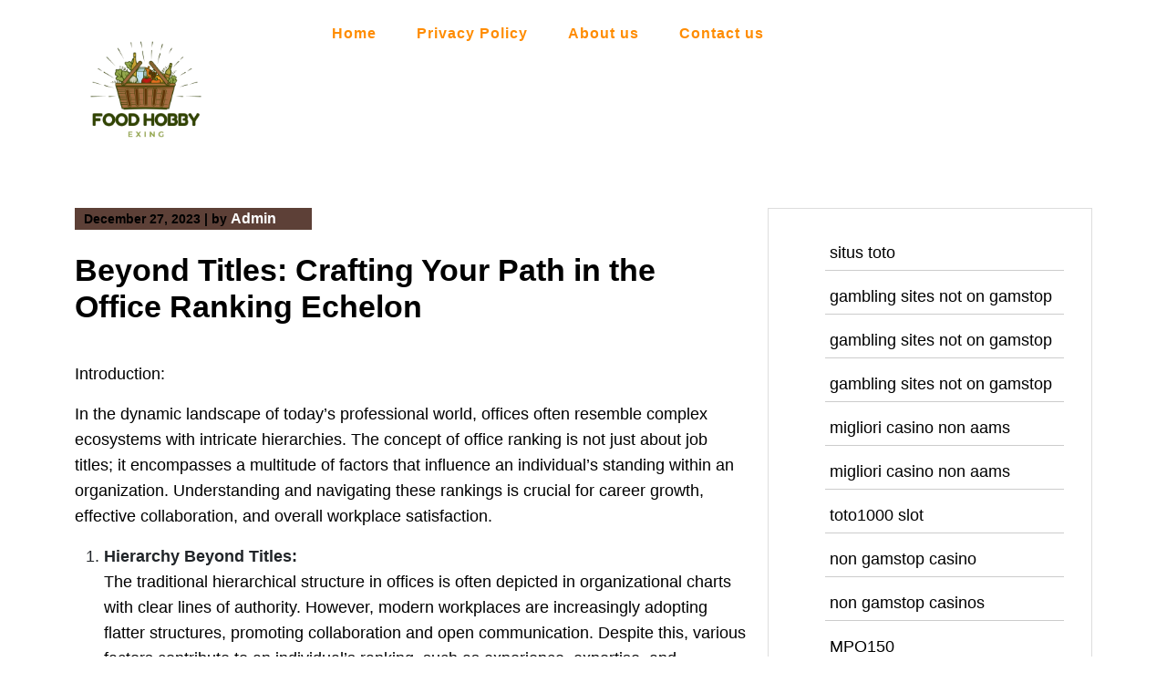

--- FILE ---
content_type: text/html; charset=UTF-8
request_url: https://exing118.com/beyond-titles-crafting-your-path-in-the-office-ranking-echelon/
body_size: 14993
content:

<!DOCTYPE html>

<html lang="en-US">

<head>
  <meta charset="UTF-8">
  <meta name="viewport" content="width=device-width">
  <link rel="profile" href="https://gmpg.org/xfn/11">
    <title>Beyond Titles: Crafting Your Path in the Office Ranking Echelon &#8211; Exing118</title>
<meta name='robots' content='max-image-preview:large' />
<link rel="alternate" type="application/rss+xml" title="Exing118 &raquo; Feed" href="https://exing118.com/feed/" />
<link rel="alternate" title="oEmbed (JSON)" type="application/json+oembed" href="https://exing118.com/wp-json/oembed/1.0/embed?url=https%3A%2F%2Fexing118.com%2Fbeyond-titles-crafting-your-path-in-the-office-ranking-echelon%2F" />
<link rel="alternate" title="oEmbed (XML)" type="text/xml+oembed" href="https://exing118.com/wp-json/oembed/1.0/embed?url=https%3A%2F%2Fexing118.com%2Fbeyond-titles-crafting-your-path-in-the-office-ranking-echelon%2F&#038;format=xml" />
<style id='wp-img-auto-sizes-contain-inline-css'>
img:is([sizes=auto i],[sizes^="auto," i]){contain-intrinsic-size:3000px 1500px}
/*# sourceURL=wp-img-auto-sizes-contain-inline-css */
</style>
<style id='wp-emoji-styles-inline-css'>

	img.wp-smiley, img.emoji {
		display: inline !important;
		border: none !important;
		box-shadow: none !important;
		height: 1em !important;
		width: 1em !important;
		margin: 0 0.07em !important;
		vertical-align: -0.1em !important;
		background: none !important;
		padding: 0 !important;
	}
/*# sourceURL=wp-emoji-styles-inline-css */
</style>
<style id='wp-block-library-inline-css'>
:root{--wp-block-synced-color:#7a00df;--wp-block-synced-color--rgb:122,0,223;--wp-bound-block-color:var(--wp-block-synced-color);--wp-editor-canvas-background:#ddd;--wp-admin-theme-color:#007cba;--wp-admin-theme-color--rgb:0,124,186;--wp-admin-theme-color-darker-10:#006ba1;--wp-admin-theme-color-darker-10--rgb:0,107,160.5;--wp-admin-theme-color-darker-20:#005a87;--wp-admin-theme-color-darker-20--rgb:0,90,135;--wp-admin-border-width-focus:2px}@media (min-resolution:192dpi){:root{--wp-admin-border-width-focus:1.5px}}.wp-element-button{cursor:pointer}:root .has-very-light-gray-background-color{background-color:#eee}:root .has-very-dark-gray-background-color{background-color:#313131}:root .has-very-light-gray-color{color:#eee}:root .has-very-dark-gray-color{color:#313131}:root .has-vivid-green-cyan-to-vivid-cyan-blue-gradient-background{background:linear-gradient(135deg,#00d084,#0693e3)}:root .has-purple-crush-gradient-background{background:linear-gradient(135deg,#34e2e4,#4721fb 50%,#ab1dfe)}:root .has-hazy-dawn-gradient-background{background:linear-gradient(135deg,#faaca8,#dad0ec)}:root .has-subdued-olive-gradient-background{background:linear-gradient(135deg,#fafae1,#67a671)}:root .has-atomic-cream-gradient-background{background:linear-gradient(135deg,#fdd79a,#004a59)}:root .has-nightshade-gradient-background{background:linear-gradient(135deg,#330968,#31cdcf)}:root .has-midnight-gradient-background{background:linear-gradient(135deg,#020381,#2874fc)}:root{--wp--preset--font-size--normal:16px;--wp--preset--font-size--huge:42px}.has-regular-font-size{font-size:1em}.has-larger-font-size{font-size:2.625em}.has-normal-font-size{font-size:var(--wp--preset--font-size--normal)}.has-huge-font-size{font-size:var(--wp--preset--font-size--huge)}.has-text-align-center{text-align:center}.has-text-align-left{text-align:left}.has-text-align-right{text-align:right}.has-fit-text{white-space:nowrap!important}#end-resizable-editor-section{display:none}.aligncenter{clear:both}.items-justified-left{justify-content:flex-start}.items-justified-center{justify-content:center}.items-justified-right{justify-content:flex-end}.items-justified-space-between{justify-content:space-between}.screen-reader-text{border:0;clip-path:inset(50%);height:1px;margin:-1px;overflow:hidden;padding:0;position:absolute;width:1px;word-wrap:normal!important}.screen-reader-text:focus{background-color:#ddd;clip-path:none;color:#444;display:block;font-size:1em;height:auto;left:5px;line-height:normal;padding:15px 23px 14px;text-decoration:none;top:5px;width:auto;z-index:100000}html :where(.has-border-color){border-style:solid}html :where([style*=border-top-color]){border-top-style:solid}html :where([style*=border-right-color]){border-right-style:solid}html :where([style*=border-bottom-color]){border-bottom-style:solid}html :where([style*=border-left-color]){border-left-style:solid}html :where([style*=border-width]){border-style:solid}html :where([style*=border-top-width]){border-top-style:solid}html :where([style*=border-right-width]){border-right-style:solid}html :where([style*=border-bottom-width]){border-bottom-style:solid}html :where([style*=border-left-width]){border-left-style:solid}html :where(img[class*=wp-image-]){height:auto;max-width:100%}:where(figure){margin:0 0 1em}html :where(.is-position-sticky){--wp-admin--admin-bar--position-offset:var(--wp-admin--admin-bar--height,0px)}@media screen and (max-width:600px){html :where(.is-position-sticky){--wp-admin--admin-bar--position-offset:0px}}

/*# sourceURL=wp-block-library-inline-css */
</style><style id='wp-block-archives-inline-css'>
.wp-block-archives{box-sizing:border-box}.wp-block-archives-dropdown label{display:block}
/*# sourceURL=https://exing118.com/wp-includes/blocks/archives/style.min.css */
</style>
<style id='wp-block-categories-inline-css'>
.wp-block-categories{box-sizing:border-box}.wp-block-categories.alignleft{margin-right:2em}.wp-block-categories.alignright{margin-left:2em}.wp-block-categories.wp-block-categories-dropdown.aligncenter{text-align:center}.wp-block-categories .wp-block-categories__label{display:block;width:100%}
/*# sourceURL=https://exing118.com/wp-includes/blocks/categories/style.min.css */
</style>
<style id='wp-block-heading-inline-css'>
h1:where(.wp-block-heading).has-background,h2:where(.wp-block-heading).has-background,h3:where(.wp-block-heading).has-background,h4:where(.wp-block-heading).has-background,h5:where(.wp-block-heading).has-background,h6:where(.wp-block-heading).has-background{padding:1.25em 2.375em}h1.has-text-align-left[style*=writing-mode]:where([style*=vertical-lr]),h1.has-text-align-right[style*=writing-mode]:where([style*=vertical-rl]),h2.has-text-align-left[style*=writing-mode]:where([style*=vertical-lr]),h2.has-text-align-right[style*=writing-mode]:where([style*=vertical-rl]),h3.has-text-align-left[style*=writing-mode]:where([style*=vertical-lr]),h3.has-text-align-right[style*=writing-mode]:where([style*=vertical-rl]),h4.has-text-align-left[style*=writing-mode]:where([style*=vertical-lr]),h4.has-text-align-right[style*=writing-mode]:where([style*=vertical-rl]),h5.has-text-align-left[style*=writing-mode]:where([style*=vertical-lr]),h5.has-text-align-right[style*=writing-mode]:where([style*=vertical-rl]),h6.has-text-align-left[style*=writing-mode]:where([style*=vertical-lr]),h6.has-text-align-right[style*=writing-mode]:where([style*=vertical-rl]){rotate:180deg}
/*# sourceURL=https://exing118.com/wp-includes/blocks/heading/style.min.css */
</style>
<style id='wp-block-latest-comments-inline-css'>
ol.wp-block-latest-comments{box-sizing:border-box;margin-left:0}:where(.wp-block-latest-comments:not([style*=line-height] .wp-block-latest-comments__comment)){line-height:1.1}:where(.wp-block-latest-comments:not([style*=line-height] .wp-block-latest-comments__comment-excerpt p)){line-height:1.8}.has-dates :where(.wp-block-latest-comments:not([style*=line-height])),.has-excerpts :where(.wp-block-latest-comments:not([style*=line-height])){line-height:1.5}.wp-block-latest-comments .wp-block-latest-comments{padding-left:0}.wp-block-latest-comments__comment{list-style:none;margin-bottom:1em}.has-avatars .wp-block-latest-comments__comment{list-style:none;min-height:2.25em}.has-avatars .wp-block-latest-comments__comment .wp-block-latest-comments__comment-excerpt,.has-avatars .wp-block-latest-comments__comment .wp-block-latest-comments__comment-meta{margin-left:3.25em}.wp-block-latest-comments__comment-excerpt p{font-size:.875em;margin:.36em 0 1.4em}.wp-block-latest-comments__comment-date{display:block;font-size:.75em}.wp-block-latest-comments .avatar,.wp-block-latest-comments__comment-avatar{border-radius:1.5em;display:block;float:left;height:2.5em;margin-right:.75em;width:2.5em}.wp-block-latest-comments[class*=-font-size] a,.wp-block-latest-comments[style*=font-size] a{font-size:inherit}
/*# sourceURL=https://exing118.com/wp-includes/blocks/latest-comments/style.min.css */
</style>
<style id='wp-block-latest-posts-inline-css'>
.wp-block-latest-posts{box-sizing:border-box}.wp-block-latest-posts.alignleft{margin-right:2em}.wp-block-latest-posts.alignright{margin-left:2em}.wp-block-latest-posts.wp-block-latest-posts__list{list-style:none}.wp-block-latest-posts.wp-block-latest-posts__list li{clear:both;overflow-wrap:break-word}.wp-block-latest-posts.is-grid{display:flex;flex-wrap:wrap}.wp-block-latest-posts.is-grid li{margin:0 1.25em 1.25em 0;width:100%}@media (min-width:600px){.wp-block-latest-posts.columns-2 li{width:calc(50% - .625em)}.wp-block-latest-posts.columns-2 li:nth-child(2n){margin-right:0}.wp-block-latest-posts.columns-3 li{width:calc(33.33333% - .83333em)}.wp-block-latest-posts.columns-3 li:nth-child(3n){margin-right:0}.wp-block-latest-posts.columns-4 li{width:calc(25% - .9375em)}.wp-block-latest-posts.columns-4 li:nth-child(4n){margin-right:0}.wp-block-latest-posts.columns-5 li{width:calc(20% - 1em)}.wp-block-latest-posts.columns-5 li:nth-child(5n){margin-right:0}.wp-block-latest-posts.columns-6 li{width:calc(16.66667% - 1.04167em)}.wp-block-latest-posts.columns-6 li:nth-child(6n){margin-right:0}}:root :where(.wp-block-latest-posts.is-grid){padding:0}:root :where(.wp-block-latest-posts.wp-block-latest-posts__list){padding-left:0}.wp-block-latest-posts__post-author,.wp-block-latest-posts__post-date{display:block;font-size:.8125em}.wp-block-latest-posts__post-excerpt,.wp-block-latest-posts__post-full-content{margin-bottom:1em;margin-top:.5em}.wp-block-latest-posts__featured-image a{display:inline-block}.wp-block-latest-posts__featured-image img{height:auto;max-width:100%;width:auto}.wp-block-latest-posts__featured-image.alignleft{float:left;margin-right:1em}.wp-block-latest-posts__featured-image.alignright{float:right;margin-left:1em}.wp-block-latest-posts__featured-image.aligncenter{margin-bottom:1em;text-align:center}
/*# sourceURL=https://exing118.com/wp-includes/blocks/latest-posts/style.min.css */
</style>
<style id='wp-block-list-inline-css'>
ol,ul{box-sizing:border-box}:root :where(.wp-block-list.has-background){padding:1.25em 2.375em}
/*# sourceURL=https://exing118.com/wp-includes/blocks/list/style.min.css */
</style>
<style id='wp-block-search-inline-css'>
.wp-block-search__button{margin-left:10px;word-break:normal}.wp-block-search__button.has-icon{line-height:0}.wp-block-search__button svg{height:1.25em;min-height:24px;min-width:24px;width:1.25em;fill:currentColor;vertical-align:text-bottom}:where(.wp-block-search__button){border:1px solid #ccc;padding:6px 10px}.wp-block-search__inside-wrapper{display:flex;flex:auto;flex-wrap:nowrap;max-width:100%}.wp-block-search__label{width:100%}.wp-block-search.wp-block-search__button-only .wp-block-search__button{box-sizing:border-box;display:flex;flex-shrink:0;justify-content:center;margin-left:0;max-width:100%}.wp-block-search.wp-block-search__button-only .wp-block-search__inside-wrapper{min-width:0!important;transition-property:width}.wp-block-search.wp-block-search__button-only .wp-block-search__input{flex-basis:100%;transition-duration:.3s}.wp-block-search.wp-block-search__button-only.wp-block-search__searchfield-hidden,.wp-block-search.wp-block-search__button-only.wp-block-search__searchfield-hidden .wp-block-search__inside-wrapper{overflow:hidden}.wp-block-search.wp-block-search__button-only.wp-block-search__searchfield-hidden .wp-block-search__input{border-left-width:0!important;border-right-width:0!important;flex-basis:0;flex-grow:0;margin:0;min-width:0!important;padding-left:0!important;padding-right:0!important;width:0!important}:where(.wp-block-search__input){appearance:none;border:1px solid #949494;flex-grow:1;font-family:inherit;font-size:inherit;font-style:inherit;font-weight:inherit;letter-spacing:inherit;line-height:inherit;margin-left:0;margin-right:0;min-width:3rem;padding:8px;text-decoration:unset!important;text-transform:inherit}:where(.wp-block-search__button-inside .wp-block-search__inside-wrapper){background-color:#fff;border:1px solid #949494;box-sizing:border-box;padding:4px}:where(.wp-block-search__button-inside .wp-block-search__inside-wrapper) .wp-block-search__input{border:none;border-radius:0;padding:0 4px}:where(.wp-block-search__button-inside .wp-block-search__inside-wrapper) .wp-block-search__input:focus{outline:none}:where(.wp-block-search__button-inside .wp-block-search__inside-wrapper) :where(.wp-block-search__button){padding:4px 8px}.wp-block-search.aligncenter .wp-block-search__inside-wrapper{margin:auto}.wp-block[data-align=right] .wp-block-search.wp-block-search__button-only .wp-block-search__inside-wrapper{float:right}
/*# sourceURL=https://exing118.com/wp-includes/blocks/search/style.min.css */
</style>
<style id='wp-block-search-theme-inline-css'>
.wp-block-search .wp-block-search__label{font-weight:700}.wp-block-search__button{border:1px solid #ccc;padding:.375em .625em}
/*# sourceURL=https://exing118.com/wp-includes/blocks/search/theme.min.css */
</style>
<style id='wp-block-group-inline-css'>
.wp-block-group{box-sizing:border-box}:where(.wp-block-group.wp-block-group-is-layout-constrained){position:relative}
/*# sourceURL=https://exing118.com/wp-includes/blocks/group/style.min.css */
</style>
<style id='wp-block-group-theme-inline-css'>
:where(.wp-block-group.has-background){padding:1.25em 2.375em}
/*# sourceURL=https://exing118.com/wp-includes/blocks/group/theme.min.css */
</style>
<style id='wp-block-paragraph-inline-css'>
.is-small-text{font-size:.875em}.is-regular-text{font-size:1em}.is-large-text{font-size:2.25em}.is-larger-text{font-size:3em}.has-drop-cap:not(:focus):first-letter{float:left;font-size:8.4em;font-style:normal;font-weight:100;line-height:.68;margin:.05em .1em 0 0;text-transform:uppercase}body.rtl .has-drop-cap:not(:focus):first-letter{float:none;margin-left:.1em}p.has-drop-cap.has-background{overflow:hidden}:root :where(p.has-background){padding:1.25em 2.375em}:where(p.has-text-color:not(.has-link-color)) a{color:inherit}p.has-text-align-left[style*="writing-mode:vertical-lr"],p.has-text-align-right[style*="writing-mode:vertical-rl"]{rotate:180deg}
/*# sourceURL=https://exing118.com/wp-includes/blocks/paragraph/style.min.css */
</style>
<style id='global-styles-inline-css'>
:root{--wp--preset--aspect-ratio--square: 1;--wp--preset--aspect-ratio--4-3: 4/3;--wp--preset--aspect-ratio--3-4: 3/4;--wp--preset--aspect-ratio--3-2: 3/2;--wp--preset--aspect-ratio--2-3: 2/3;--wp--preset--aspect-ratio--16-9: 16/9;--wp--preset--aspect-ratio--9-16: 9/16;--wp--preset--color--black: #000000;--wp--preset--color--cyan-bluish-gray: #abb8c3;--wp--preset--color--white: #ffffff;--wp--preset--color--pale-pink: #f78da7;--wp--preset--color--vivid-red: #cf2e2e;--wp--preset--color--luminous-vivid-orange: #ff6900;--wp--preset--color--luminous-vivid-amber: #fcb900;--wp--preset--color--light-green-cyan: #7bdcb5;--wp--preset--color--vivid-green-cyan: #00d084;--wp--preset--color--pale-cyan-blue: #8ed1fc;--wp--preset--color--vivid-cyan-blue: #0693e3;--wp--preset--color--vivid-purple: #9b51e0;--wp--preset--gradient--vivid-cyan-blue-to-vivid-purple: linear-gradient(135deg,rgb(6,147,227) 0%,rgb(155,81,224) 100%);--wp--preset--gradient--light-green-cyan-to-vivid-green-cyan: linear-gradient(135deg,rgb(122,220,180) 0%,rgb(0,208,130) 100%);--wp--preset--gradient--luminous-vivid-amber-to-luminous-vivid-orange: linear-gradient(135deg,rgb(252,185,0) 0%,rgb(255,105,0) 100%);--wp--preset--gradient--luminous-vivid-orange-to-vivid-red: linear-gradient(135deg,rgb(255,105,0) 0%,rgb(207,46,46) 100%);--wp--preset--gradient--very-light-gray-to-cyan-bluish-gray: linear-gradient(135deg,rgb(238,238,238) 0%,rgb(169,184,195) 100%);--wp--preset--gradient--cool-to-warm-spectrum: linear-gradient(135deg,rgb(74,234,220) 0%,rgb(151,120,209) 20%,rgb(207,42,186) 40%,rgb(238,44,130) 60%,rgb(251,105,98) 80%,rgb(254,248,76) 100%);--wp--preset--gradient--blush-light-purple: linear-gradient(135deg,rgb(255,206,236) 0%,rgb(152,150,240) 100%);--wp--preset--gradient--blush-bordeaux: linear-gradient(135deg,rgb(254,205,165) 0%,rgb(254,45,45) 50%,rgb(107,0,62) 100%);--wp--preset--gradient--luminous-dusk: linear-gradient(135deg,rgb(255,203,112) 0%,rgb(199,81,192) 50%,rgb(65,88,208) 100%);--wp--preset--gradient--pale-ocean: linear-gradient(135deg,rgb(255,245,203) 0%,rgb(182,227,212) 50%,rgb(51,167,181) 100%);--wp--preset--gradient--electric-grass: linear-gradient(135deg,rgb(202,248,128) 0%,rgb(113,206,126) 100%);--wp--preset--gradient--midnight: linear-gradient(135deg,rgb(2,3,129) 0%,rgb(40,116,252) 100%);--wp--preset--font-size--small: 13px;--wp--preset--font-size--medium: 20px;--wp--preset--font-size--large: 36px;--wp--preset--font-size--x-large: 42px;--wp--preset--spacing--20: 0.44rem;--wp--preset--spacing--30: 0.67rem;--wp--preset--spacing--40: 1rem;--wp--preset--spacing--50: 1.5rem;--wp--preset--spacing--60: 2.25rem;--wp--preset--spacing--70: 3.38rem;--wp--preset--spacing--80: 5.06rem;--wp--preset--shadow--natural: 6px 6px 9px rgba(0, 0, 0, 0.2);--wp--preset--shadow--deep: 12px 12px 50px rgba(0, 0, 0, 0.4);--wp--preset--shadow--sharp: 6px 6px 0px rgba(0, 0, 0, 0.2);--wp--preset--shadow--outlined: 6px 6px 0px -3px rgb(255, 255, 255), 6px 6px rgb(0, 0, 0);--wp--preset--shadow--crisp: 6px 6px 0px rgb(0, 0, 0);}:where(.is-layout-flex){gap: 0.5em;}:where(.is-layout-grid){gap: 0.5em;}body .is-layout-flex{display: flex;}.is-layout-flex{flex-wrap: wrap;align-items: center;}.is-layout-flex > :is(*, div){margin: 0;}body .is-layout-grid{display: grid;}.is-layout-grid > :is(*, div){margin: 0;}:where(.wp-block-columns.is-layout-flex){gap: 2em;}:where(.wp-block-columns.is-layout-grid){gap: 2em;}:where(.wp-block-post-template.is-layout-flex){gap: 1.25em;}:where(.wp-block-post-template.is-layout-grid){gap: 1.25em;}.has-black-color{color: var(--wp--preset--color--black) !important;}.has-cyan-bluish-gray-color{color: var(--wp--preset--color--cyan-bluish-gray) !important;}.has-white-color{color: var(--wp--preset--color--white) !important;}.has-pale-pink-color{color: var(--wp--preset--color--pale-pink) !important;}.has-vivid-red-color{color: var(--wp--preset--color--vivid-red) !important;}.has-luminous-vivid-orange-color{color: var(--wp--preset--color--luminous-vivid-orange) !important;}.has-luminous-vivid-amber-color{color: var(--wp--preset--color--luminous-vivid-amber) !important;}.has-light-green-cyan-color{color: var(--wp--preset--color--light-green-cyan) !important;}.has-vivid-green-cyan-color{color: var(--wp--preset--color--vivid-green-cyan) !important;}.has-pale-cyan-blue-color{color: var(--wp--preset--color--pale-cyan-blue) !important;}.has-vivid-cyan-blue-color{color: var(--wp--preset--color--vivid-cyan-blue) !important;}.has-vivid-purple-color{color: var(--wp--preset--color--vivid-purple) !important;}.has-black-background-color{background-color: var(--wp--preset--color--black) !important;}.has-cyan-bluish-gray-background-color{background-color: var(--wp--preset--color--cyan-bluish-gray) !important;}.has-white-background-color{background-color: var(--wp--preset--color--white) !important;}.has-pale-pink-background-color{background-color: var(--wp--preset--color--pale-pink) !important;}.has-vivid-red-background-color{background-color: var(--wp--preset--color--vivid-red) !important;}.has-luminous-vivid-orange-background-color{background-color: var(--wp--preset--color--luminous-vivid-orange) !important;}.has-luminous-vivid-amber-background-color{background-color: var(--wp--preset--color--luminous-vivid-amber) !important;}.has-light-green-cyan-background-color{background-color: var(--wp--preset--color--light-green-cyan) !important;}.has-vivid-green-cyan-background-color{background-color: var(--wp--preset--color--vivid-green-cyan) !important;}.has-pale-cyan-blue-background-color{background-color: var(--wp--preset--color--pale-cyan-blue) !important;}.has-vivid-cyan-blue-background-color{background-color: var(--wp--preset--color--vivid-cyan-blue) !important;}.has-vivid-purple-background-color{background-color: var(--wp--preset--color--vivid-purple) !important;}.has-black-border-color{border-color: var(--wp--preset--color--black) !important;}.has-cyan-bluish-gray-border-color{border-color: var(--wp--preset--color--cyan-bluish-gray) !important;}.has-white-border-color{border-color: var(--wp--preset--color--white) !important;}.has-pale-pink-border-color{border-color: var(--wp--preset--color--pale-pink) !important;}.has-vivid-red-border-color{border-color: var(--wp--preset--color--vivid-red) !important;}.has-luminous-vivid-orange-border-color{border-color: var(--wp--preset--color--luminous-vivid-orange) !important;}.has-luminous-vivid-amber-border-color{border-color: var(--wp--preset--color--luminous-vivid-amber) !important;}.has-light-green-cyan-border-color{border-color: var(--wp--preset--color--light-green-cyan) !important;}.has-vivid-green-cyan-border-color{border-color: var(--wp--preset--color--vivid-green-cyan) !important;}.has-pale-cyan-blue-border-color{border-color: var(--wp--preset--color--pale-cyan-blue) !important;}.has-vivid-cyan-blue-border-color{border-color: var(--wp--preset--color--vivid-cyan-blue) !important;}.has-vivid-purple-border-color{border-color: var(--wp--preset--color--vivid-purple) !important;}.has-vivid-cyan-blue-to-vivid-purple-gradient-background{background: var(--wp--preset--gradient--vivid-cyan-blue-to-vivid-purple) !important;}.has-light-green-cyan-to-vivid-green-cyan-gradient-background{background: var(--wp--preset--gradient--light-green-cyan-to-vivid-green-cyan) !important;}.has-luminous-vivid-amber-to-luminous-vivid-orange-gradient-background{background: var(--wp--preset--gradient--luminous-vivid-amber-to-luminous-vivid-orange) !important;}.has-luminous-vivid-orange-to-vivid-red-gradient-background{background: var(--wp--preset--gradient--luminous-vivid-orange-to-vivid-red) !important;}.has-very-light-gray-to-cyan-bluish-gray-gradient-background{background: var(--wp--preset--gradient--very-light-gray-to-cyan-bluish-gray) !important;}.has-cool-to-warm-spectrum-gradient-background{background: var(--wp--preset--gradient--cool-to-warm-spectrum) !important;}.has-blush-light-purple-gradient-background{background: var(--wp--preset--gradient--blush-light-purple) !important;}.has-blush-bordeaux-gradient-background{background: var(--wp--preset--gradient--blush-bordeaux) !important;}.has-luminous-dusk-gradient-background{background: var(--wp--preset--gradient--luminous-dusk) !important;}.has-pale-ocean-gradient-background{background: var(--wp--preset--gradient--pale-ocean) !important;}.has-electric-grass-gradient-background{background: var(--wp--preset--gradient--electric-grass) !important;}.has-midnight-gradient-background{background: var(--wp--preset--gradient--midnight) !important;}.has-small-font-size{font-size: var(--wp--preset--font-size--small) !important;}.has-medium-font-size{font-size: var(--wp--preset--font-size--medium) !important;}.has-large-font-size{font-size: var(--wp--preset--font-size--large) !important;}.has-x-large-font-size{font-size: var(--wp--preset--font-size--x-large) !important;}
/*# sourceURL=global-styles-inline-css */
</style>

<style id='classic-theme-styles-inline-css'>
/*! This file is auto-generated */
.wp-block-button__link{color:#fff;background-color:#32373c;border-radius:9999px;box-shadow:none;text-decoration:none;padding:calc(.667em + 2px) calc(1.333em + 2px);font-size:1.125em}.wp-block-file__button{background:#32373c;color:#fff;text-decoration:none}
/*# sourceURL=/wp-includes/css/classic-themes.min.css */
</style>
<link rel='stylesheet' id='dogcare-hub-bootstrap-css' href='https://exing118.com/wp-content/themes/dogcare-hub/assets/css/bootstrap.min.css?ver=6.9' media='all' />
<link rel='stylesheet' id='dogcare-hub-custom-css-css' href='https://exing118.com/wp-content/themes/dogcare-hub/menu/menu.css?ver=1.0' media='all' />
<link rel='stylesheet' id='dogcare-hub-custom-style1-css' href='https://exing118.com/wp-content/themes/dogcare-hub/inc/customizer-button/customizer-custom.css?ver=6.9' media='all' />
<link rel='stylesheet' id='dogcare-hub-color-selector-css' href='https://exing118.com/wp-content/themes/dogcare-hub/style.css?ver=6.9' media='all' />
<style id='dogcare-hub-color-selector-inline-css'>
.display_only h1 a,.display_only p{}
/*# sourceURL=dogcare-hub-color-selector-inline-css */
</style>
<link rel='stylesheet' id='style-dogcare-hub-css' href='https://exing118.com/wp-content/themes/dogcare-hub/style.css?ver=1.0' media='all' />
<script src="https://exing118.com/wp-includes/js/jquery/jquery.min.js?ver=3.7.1" id="jquery-core-js"></script>
<script src="https://exing118.com/wp-includes/js/jquery/jquery-migrate.min.js?ver=3.4.1" id="jquery-migrate-js"></script>
<link rel="https://api.w.org/" href="https://exing118.com/wp-json/" /><link rel="alternate" title="JSON" type="application/json" href="https://exing118.com/wp-json/wp/v2/posts/307" /><link rel="EditURI" type="application/rsd+xml" title="RSD" href="https://exing118.com/xmlrpc.php?rsd" />
<meta name="generator" content="WordPress 6.9" />
<link rel="canonical" href="https://exing118.com/beyond-titles-crafting-your-path-in-the-office-ranking-echelon/" />
<link rel='shortlink' href='https://exing118.com/?p=307' />
</head>

<body class="wp-singular post-template-default single single-post postid-307 single-format-standard wp-custom-logo wp-embed-responsive wp-theme-dogcare-hub">

    <a class="skip-link screen-reader-text" href="#content">Skip to content</a>
  <div class="container-fluid">
    <div class="row">
      <div class="col-lg-3 col-md-3 col-12">
          <div class="head-banner-img">
              <div class="display_only">
                                  <div class="site-logo"><a href="https://exing118.com/" class="custom-logo-link" rel="home"><img width="500" height="500" src="https://exing118.com/wp-content/uploads/2025/03/Colorful_Illustrative_Organic_Grocery_Online_Shop_Logo__1_-removebg-preview.png" class="custom-logo" alt="Exing118" decoding="async" fetchpriority="high" srcset="https://exing118.com/wp-content/uploads/2025/03/Colorful_Illustrative_Organic_Grocery_Online_Shop_Logo__1_-removebg-preview.png 500w, https://exing118.com/wp-content/uploads/2025/03/Colorful_Illustrative_Organic_Grocery_Online_Shop_Logo__1_-removebg-preview-300x300.png 300w, https://exing118.com/wp-content/uploads/2025/03/Colorful_Illustrative_Organic_Grocery_Online_Shop_Logo__1_-removebg-preview-150x150.png 150w" sizes="(max-width: 500px) 100vw, 500px" /></a></div>
                              </div>
          </div>
      </div>
      <div class="col-lg-8 col-md-8 col-12">
          <header id="Main-head-class" class="site-header">
                        <div class="container">
    <div class="row">
        <div class="col-lg-6">
           <div class="contact-details-top">
                
                
                <span class="border-span"></span>

                            </div>
        </div>

        <div class="col-lg-6 col-md-6 col-6">
                            <!-- Content to display when the toggle switch is OFF -->
                    </div>
    </div>
</div>
            <!-- before header hook -->
                        <div class="nav-wrap">
	<div class="container">
	        <nav id="site-navigation" class="main-navigation" itemscope itemtype="http://schema.org/SiteNavigationElement">
        <div class="primary-menu-list main-menu-modal cover-modal" data-modal-target-string=".main-menu-modal">
            <button class="close close-main-nav-toggle" data-toggle-target=".main-menu-modal" data-toggle-body-class="showing-main-menu-modal" aria-expanded="false" data-set-focus=".main-menu-modal"></button>
            <div class="mobile-menu" aria-label="Mobile">
                <div class="menu-menu-1-container"><ul id="primary-menu" class="nav-menu main-menu-modal"><li id="menu-item-365" class="menu-item menu-item-type-custom menu-item-object-custom menu-item-home menu-item-365"><a href="https://exing118.com/" tabindex="0">Home</a></li>
<li id="menu-item-366" class="menu-item menu-item-type-post_type menu-item-object-page menu-item-privacy-policy menu-item-366"><a rel="privacy-policy" href="https://exing118.com/privacy-policy/" tabindex="0">Privacy Policy</a></li>
<li id="menu-item-367" class="menu-item menu-item-type-post_type menu-item-object-page menu-item-367"><a href="https://exing118.com/about-us/" tabindex="0">About us</a></li>
<li id="menu-item-368" class="menu-item menu-item-type-post_type menu-item-object-page menu-item-368"><a href="https://exing118.com/contact-us/" tabindex="0">Contact us</a></li>
</ul></div>            </div>
        </div>
        <button class="toggle-button" data-toggle-target=".main-menu-modal" data-toggle-body-class="showing-main-menu-modal" aria-expanded="false" data-set-focus=".close-main-nav-toggle">
            <span class="toggle-bar"></span>
            <span class="toggle-bar"></span>
            <span class="toggle-bar"></span>
        </button>
    </nav><!-- #site-navigation -->
    	</div>
</div>
          </header>        
      </div>
    </div>
  </div>



<main id="content" class="site-content">
  <div class="container">
    <div class="row">
      <div class="col-lg-8 col-md-8 col-12">
                  <div class="main-single-post-page">
            <article id="post-307" class="post-307 post type-post status-publish format-standard hentry category-my-blog">
              <div class="entry-meta">
                <time class="posted-on" datetime="2023-12-27T09:06:25+00:00" itemprop="datePublished" aria-label="Published date">
                  December 27, 2023                </time>
                <span class="separator">|</span>
                <span class="byline">
                  by                  <a href="https://exing118.com/author/admin/" rel="author" itemprop="author">
                    <a href="https://exing118.com/author/admin/" title="Posts by Admin" rel="author">Admin</a>                  </a>
                </span>
              </div>
              <h2 class="entry-title">Beyond Titles: Crafting Your Path in the Office Ranking Echelon</h2>
                            <div class="entry-content">
                <p>Introduction:</p>
<p>In the dynamic landscape of today&#8217;s professional world, offices often resemble complex ecosystems with intricate hierarchies. The concept of office ranking is not just about job titles; it encompasses a multitude of factors that influence an individual&#8217;s standing within an organization. Understanding and navigating these rankings is crucial for career growth, effective collaboration, and overall workplace satisfaction.</p>
<ol>
<li><strong>Hierarchy Beyond Titles:</strong>
<p>The traditional hierarchical structure in offices is often depicted in organizational charts with clear lines of authority. However, modern workplaces are increasingly adopting flatter structures, promoting collaboration and open communication. Despite this, various factors contribute to an individual&#8217;s ranking, such as experience, expertise, and contributions to the team.</li>
<li><strong>The Influence of Job Titles:</strong>
<p>Job titles play a significant role in determining one&#8217;s standing within an organization. They not only convey the level of responsibility but also set expectations regarding the scope of an individual&#8217;s role. Understanding the hierarchy of job titles is crucial for effective communication and collaboration.</li>
<li><strong>Performance and Recognition:</strong>
<p>Performance evaluations and recognition programs are integral components of office ranking. High-performing individuals often rise through the ranks more quickly, gaining access to promotions and additional responsibilities. Recognizing and celebrating achievements fosters a positive work environment and motivates employees to excel.</li>
<li><strong>Communication and Networking:</strong>
<p>Effective communication skills and the ability to network are essential for climbing the office hierarchy. Building strong professional relationships with colleagues, superiors, and subordinates can positively impact one&#8217;s reputation and standing within the organization. Networking not only opens up opportunities for career advancement but also facilitates knowledge-sharing and collaboration.</li>
<li><strong>Embracing Leadership Opportunities:</strong>
<p>Leadership roles are often associated with higher-ranking positions within an organization. Taking on leadership responsibilities, whether formal or informal, showcases one&#8217;s ability to guide and inspire others. Leadership skills are highly valued and can accelerate career progression.</li>
<li><strong>Continuous Learning and Skill Development:</strong>
<p>In a rapidly evolving professional landscape, continuous learning and skill development are paramount. Staying abreast of industry trends and acquiring new skills not only enhances individual performance but also contributes to an individual&#8217;s marketability and upward mobility within the organization.</li>
<li><strong>Cultural Awareness and Adaptability:</strong>
<p>Organizations often have unique cultures that influence office rankings. Being culturally aware and adaptable is essential for success. Individuals who understand and align with the organizational culture are better positioned to thrive in their roles and progress in their careers.</li>
<li><strong>Mentorship and Guidance:</strong>
<p>Seeking mentorship from experienced colleagues or superiors can provide valuable insights and guidance. A mentor can offer advice on navigating the complexities of office politics, provide constructive feedback, and share their own experiences, contributing to <strong><a href="http://www.butcherbabiesofficial.com/">오피뷰</a></strong> the mentee&#8217;s professional development.</li>
</ol>
<p>Conclusion:</p>
<p>Effectively navigating office rankings requires a holistic approach that goes beyond job titles. By focusing on performance, communication, leadership, continuous learning, and cultural awareness, individuals can enhance their standing within the organization. Embracing these aspects not only contributes to personal growth but also fosters a collaborative and thriving workplace environment. Remember, office rankings are not static; they evolve as individuals develop their skills, contribute to the organization, and adapt to the changing professional landscape.</p>
              </div>
              <div class="entry-tags">
                                  </div>
                <div class="entry-share">
                  <span>Share:</span>
                  <a href="https://www.facebook.com/sharer/sharer.php?u=https://exing118.com/beyond-titles-crafting-your-path-in-the-office-ranking-echelon/" target="_blank"><span class="">Facebook</span></a>
                  <a href="https://twitter.com/intent/tweet?text=Beyond Titles: Crafting Your Path in the Office Ranking Echelon&url=https://exing118.com/beyond-titles-crafting-your-path-in-the-office-ranking-echelon/&via=twitterusername" target="_blank"><span class="">Twitter</span></a>
                  <a href="https://www.linkedin.com/shareArticle?mini=true&url=https://exing118.com/beyond-titles-crafting-your-path-in-the-office-ranking-echelon/&title=Beyond Titles: Crafting Your Path in the Office Ranking Echelon&summary=Introduction: In the dynamic landscape of today&#8217;s professional world, offices often resemble complex ecosystems with intricate hierarchies. The concept of office ranking is not just about job titles; it encompasses a multitude of factors that influence an individual&#8217;s standing within an organization. Understanding and navigating these rankings is crucial for career growth, effective collaboration, and [&hellip;]&source=LinkedIn" target="_blank"><span class="">Linkedin</span></a>
                </div>
                <div class="post-navigation">
                <div class="nav-previous"><a href="https://exing118.com/the-versatile-applications-of-perlite-from-gardening-to-industrial-uses/" rel="prev">The Versatile Applications of Perlite: From Gardening to Industrial Uses</a></div>
                <div class="nav-next"><a href="https://exing118.com/mengejar-kekayaan-dalam-slot-big-money-frenzy-di-situs-ugasli-terbaru-2023/" rel="next">Mengejar Kekayaan dalam Slot Big Money Frenzy di Situs Ugasli Terbaru 2023</a></div>
              </div>
            </article>
          </div>
              </div>
      <div class="col-lg-4 col-md-4 col-12">
        <div id="sidebar" class="widget-area" role="complementary">
    <div class="widget">
<ul class="wp-block-list">
<li><a href="https://www.tikvaodessa.org/">situs toto</a></li>



<li><a href="https://22wcss.org/" data-type="link" data-id="https://22wcss.org/">gambling sites not on gamstop</a></li>



<li><a href="https://www.ineosbritannia.com/" data-type="link" data-id="https://www.ineosbritannia.com/">gambling sites not on gamstop</a></li>



<li><a href="https://www.uberrock.co.uk/" data-type="link" data-id="https://www.uberrock.co.uk/">gambling sites not on gamstop</a></li>



<li><a href="https://www.euroapprenticeship.eu/" data-type="link" data-id="https://www.euroapprenticeship.eu/">migliori casino non aams</a></li>



<li><a href="https://wesign.it/" data-type="link" data-id="https://wesign.it/">migliori casino non aams</a></li>



<li><a href="https://www.pandora-id.net/" data-type="link" data-id="https://www.pandora-id.net/">toto1000 slot</a></li>



<li><a href="https://deardesigner.co.uk/">non gamstop casino</a></li>



<li><a href="https://openidentityexchange.org/">non gamstop casinos</a></li>



<li><a href="https://www.mpo150.org">MPO150</a></li>



<li><a href="http://xn--9l4b99ex7c1vezro.com/">http://xn--9l4b99ex7c1vezro.com/</a></li>



<li><a href="https://occupylondon.org.uk/">non GamStop sports betting</a></li>



<li><a href="https://sushinovi.com/menus/" data-type="link" data-id="https://sushinovi.com/menus/">toto5000</a></li>



<li><a href="https://drinklemoncocco.com/product/">sikat88</a></li>



<li><a href="https://communitybehavioralhealth.org/" data-type="link" data-id="https://communitybehavioralhealth.org/">rajamacau</a></li>



<li><a href="https://www.beadsdirect.co.uk/" data-type="link" data-id="https://www.beadsdirect.co.uk/">best casinos without gamstop</a></li>



<li><a href="https://diamondbookdistributors.org/our-publishers/">depot69</a></li>



<li><span data-sheets-root="1" style="font-size:10pt;font-family:Arial;font-style:normal;text-align:center;"><strong><a href="https://www.saneukraine.org/trainings/">dana69</a></strong></span><style type="text/css">&lt;strong>&lt;a href="https://www.saneukraine.org/trainings/">td {border: 1px solid #cccccc;}br {mso-data-placement:same-cell;}&lt;/a>&lt;/strong></style></li>



<li><a href="https://www.rocklistmusic.co.uk/">casinos not on gamstop</a></li>



<li><a href="https://www.aquaticcultureevents.com" data-type="link" data-id="https://www.aquaticcultureevents.com">slot gacor</a></li>



<li><a href="https://www.geneticdisordersuk.org/">non gamstop casinos</a></li>



<li><a href="https://okwin88.co/">okwin</a></li>



<li><a href="https://editionsenvolume.com/">dana69 login</a></li>



<li><a href="https://go8.onl/">GO8</a></li>



<li><a href="https://hi88.soccer/">hi88</a></li>



<li><a href="https://lesbonet.es/">klik555</a></li>



<li><a href="https://akronfoodtruck.com">sarangsbobet</a></li>



<li><a href="https://omnifightclub.com/">toto slot</a></li>



<li><a href="https://77win.bar/">77win</a></li>



<li><a href="https://restaurantepinkmonkey.com/carta">toto5000</a></li>



<li><a href="https://nudump.com/abcvip-cockfighting/">abcvip cockfighting</a></li>



<li><a href="https://wa338.xyz/">wa338</a></li>



<li><a href="https://islandbusinessidea.com/">toto 5000</a></li>



<li><a href="https://bacalaocontomate.es/">toto 5000</a></li>



<li><a href="https://kingkabobmenu.com/">situs slot pulsa</a></li>



<li><a href="https://ledtvrepairnearme.com/">deluna4d</a></li>



<li><a href="https://www.kitapkn.id/">togel hongkong</a></li>



<li><a href="https://www.ferdiesliquor.com/">link joker123</a></li>



<li><a href="https://emmaus-pointerouge.com/">gacor77</a></li>



<li><a href="https://www.fifteencornwall.co.uk/">casinos not on gamstop</a></li>



<li><a href="https://example8.com/">sikat88</a></li>



<li><a href="https://www.bangkokgarden-nj.com/">https://www.bangkokgarden-nj.com/</a></li>



<li><a href="https://specialpetshealthcare.com/">sbobet indonesia</a></li>



<li><a href="https://thebottledrive.com/">spaceman</a></li>



<li><a href="https://78winn.city/">https://78winn.city/</a></li>



<li><a href="https://www.landmarkinsgroup.com/">situs slot777 gacor</a></li>



<li><a href="https://thepawspava.com/">situs slot gacor</a></li>



<li><a href="https://www.mynewdaycafe.com/">spaceman demo</a></li>



<li><a href="https://www.thomracina.com/">slot server thailand</a></li>



<li><a href="https://www.solarroofingventura.com/">SBOBET88</a></li>



<li><a href="https://dragon77.co/">Dragon77 slot</a>&nbsp;merupakan tempat daftar situs slot dragon 77 gampang maxwin yang memiliki RTP (return to player) paling tinggi tahun ini.</li>



<li><a href="https://www.lawlerbrown.com/">situs big77</a></li>



<li><a href="https://cryptoinvestsummit.io/">joker123</a></li>



<li><a href="https://cakrabuananews.com/">OLE777</a></li>



<li><a href="https://ruangpilkada.id/">situs toto500</a></li>



<li><a href="https://www.tobagobluecrab.com/">slot</a></li>



<li></li>



<li><a href="https://diccionarioinglesespanoloxford.es/">live draw hk</a></li>



<li><a href="https://pattysblanketservice.com/">slot mahjong</a></li>



<li><a href="https://www.thechicagoensemble.org/">mahjong ways 2</a></li>



<li><a href="https://peperoncinocucina.com/">https://peperoncinocucina.com/</a></li>



<li><a href="https://hdfhouse.com/">slot zeus gate of olympus</a>&nbsp;adalah salah satu permainan slot yang sangat populer di kalangan pecinta judi online.</li>



<li>GACOR777 situs&nbsp;<a href="https://www.regulatoryaffairsawards.org/">slot gacor 777</a>&nbsp;hari ini bersama slot777 paling populer dengan berbagai banyak permainan slot gacor hari ini yang sudah trends di jaman ini.</li>



<li><a href="https://case.za.org/">https://case.za.org/</a></li>



<li><a href="https://camtur.org/">https://camtur.org/</a></li>



<li><a href="https://cycleunderground.com.au/">https://cycleunderground.com.au/</a></li>



<li><a href="https://intersindicalaragon.org/">https://intersindicalaragon.org/</a></li>



<li><a href="https://www.titignano.it/">https://www.titignano.it/</a></li>



<li><a href="https://dentoto178.io/">https://dentoto178.io/</a></li>



<li><a href="http://statistika.fmipa.unib.ac.id/promo/demo/">slot&nbsp;demo</a></li>



<li><a href="https://www.tic-council.org/concrete/vendor/">slot gacor&nbsp;hari&nbsp;ini</a></li>



<li><a href="https://denslot88.com/">denslot</a></li>



<li><a href="https://smk2.mtsnwkalijagatimur.sch.id/ugslot/shop/products/ugslot.html">slot gacor online mudah maxwin</a></li>



<li><a href="http://www.pollyannadarling.com/">situs&nbsp;toto</a></li>



<li><a href="https://omtogel01.io/">https://omtogel01.io/</a></li>



<li><a href="https://www.redalc-china.org/">https://www.redalc-china.org/</a></li>



<li><a href="https://vegasbetplay.com/">vegasbet</a></li>



<li><a href="http://www.bowcpschool.co.uk/">http://www.bowcpschool.co.uk/</a></li>



<li><a href="https://www.masukomtogel.net/">omtogel</a></li>



<li><a href="https://kemonbet.tips/">kemonbet</a></li>



<li><a href="https://azbns.com/">deluna4d</a></li>



<li><a href="https://194.233.84.239/">shienslot</a></li>



<li><a href="https://adriaticainfortuni.it/">situs togel</a></li>



<li><a href="https://universidadabierta.edu.mx/">situs toto</a></li>



<li><a href="https://selenaslot.com/">selena4d</a></li>



<li><a href="https://presentcompanyhtx.com/">slot terpercaya</a></li>



<li><a href="https://www.reuzelpomade.com/">situs toto</a></li>



<li>Gacor777 adalah salah satu situs&nbsp;<a href="https://elseptimogrado.com/">slot deposit 5000</a>&nbsp;yang sangat populer di kalangan para pecinta slot gacor 777, dilengkapi dengan tingkat rtp live gampang menang.</li>



<li><a href="https://dentoto188.io/">dentoto</a></li>



<li><a href="https://pendeko.umuslim.ac.id/wp-content/fonts/Jtoto/">https://pendeko.umuslim.ac.id/wp-content/fonts/Jtoto/</a></li>
</ul>
</div><div class="widget">
<p><a href="https://deluna4d36.co/">deluna4d</a></p>
</div><div class="widget">
<p><a href="https://keithbishoplawfirm.com/" data-type="link" data-id="https://keithbishoplawfirm.com/">dewanaga89</a></p>
</div><div class="widget">
<p><a href="https://mabosplay.net" data-type="link" data-id="https://mabosplay.net">mabosplay.net</a></p>
</div><div class="widget">
<p><a href="https://www.iccaw.org/externalized-costs" data-type="link" data-id="https://www.iccaw.org/externalized-costs">link slot maxwin</a></p>
</div><div class="widget">
<p><a href="https://www.celebrities.id/">data macau</a></p>
</div><div class="widget">
<p><a href="https://letscrawlnews.com">slot gacor</a></p>
</div><div class="widget">
<p><a href="https://diamondbookdistributors.org/our-publishers/">depot69</a></p>
</div><div class="widget">
<p></p>
</div><div class="widget">
<p><a href="https://www.toto3000.net/" data-type="link" data-id="https://www.toto3000.net/">toto3000</a></p>
</div><div class="widget">
<p><a href="https://toothicktosqueeze.com/">game slot</a></p>
</div><div class="widget">
<p><a href="https://www.themiddleeastmagazine.com/">slot demo gacor</a></p>
</div><div class="widget">
<p><a href="https://newpagodachinese.com/">pg soft</a></p>
</div><div class="widget_text widget"><div class="textwidget custom-html-widget"><script>

</script></div></div><div class="widget">
<div class="wp-block-group"><div class="wp-block-group__inner-container is-layout-flow wp-block-group-is-layout-flow">
<h2 class="wp-block-heading">Archives</h2>


<ul class="wp-block-archives-list wp-block-archives">	<li><a href='https://exing118.com/2025/12/'>December 2025</a></li>
	<li><a href='https://exing118.com/2025/11/'>November 2025</a></li>
	<li><a href='https://exing118.com/2025/10/'>October 2025</a></li>
	<li><a href='https://exing118.com/2025/09/'>September 2025</a></li>
	<li><a href='https://exing118.com/2025/08/'>August 2025</a></li>
	<li><a href='https://exing118.com/2025/07/'>July 2025</a></li>
	<li><a href='https://exing118.com/2025/06/'>June 2025</a></li>
	<li><a href='https://exing118.com/2025/05/'>May 2025</a></li>
	<li><a href='https://exing118.com/2025/04/'>April 2025</a></li>
	<li><a href='https://exing118.com/2025/03/'>March 2025</a></li>
	<li><a href='https://exing118.com/2025/02/'>February 2025</a></li>
	<li><a href='https://exing118.com/2025/01/'>January 2025</a></li>
	<li><a href='https://exing118.com/2024/12/'>December 2024</a></li>
	<li><a href='https://exing118.com/2024/11/'>November 2024</a></li>
	<li><a href='https://exing118.com/2024/10/'>October 2024</a></li>
	<li><a href='https://exing118.com/2024/09/'>September 2024</a></li>
	<li><a href='https://exing118.com/2024/08/'>August 2024</a></li>
	<li><a href='https://exing118.com/2024/07/'>July 2024</a></li>
	<li><a href='https://exing118.com/2024/06/'>June 2024</a></li>
	<li><a href='https://exing118.com/2024/05/'>May 2024</a></li>
	<li><a href='https://exing118.com/2024/04/'>April 2024</a></li>
	<li><a href='https://exing118.com/2024/03/'>March 2024</a></li>
	<li><a href='https://exing118.com/2024/02/'>February 2024</a></li>
	<li><a href='https://exing118.com/2024/01/'>January 2024</a></li>
	<li><a href='https://exing118.com/2023/12/'>December 2023</a></li>
	<li><a href='https://exing118.com/2023/11/'>November 2023</a></li>
	<li><a href='https://exing118.com/2023/10/'>October 2023</a></li>
	<li><a href='https://exing118.com/2023/09/'>September 2023</a></li>
</ul></div></div>
</div><div class="widget">
<div class="wp-block-group"><div class="wp-block-group__inner-container is-layout-flow wp-block-group-is-layout-flow">
<h2 class="wp-block-heading">Categories</h2>


<ul class="wp-block-categories-list wp-block-categories">	<li class="cat-item cat-item-1"><a href="https://exing118.com/category/my-blog/">My blog</a>
</li>
</ul></div></div>
</div><div class="widget"><form role="search" method="get" action="https://exing118.com/" class="wp-block-search__button-outside wp-block-search__text-button wp-block-search"    ><label class="wp-block-search__label" for="wp-block-search__input-1" >Search</label><div class="wp-block-search__inside-wrapper" ><input class="wp-block-search__input" id="wp-block-search__input-1" placeholder="" value="" type="search" name="s" required /><button aria-label="Search" class="wp-block-search__button wp-element-button" type="submit" >Search</button></div></form></div><div class="widget">
<div class="wp-block-group"><div class="wp-block-group__inner-container is-layout-flow wp-block-group-is-layout-flow">
<h2 class="wp-block-heading">Recent Posts</h2>


<ul class="wp-block-latest-posts__list wp-block-latest-posts"><li><a class="wp-block-latest-posts__post-title" href="https://exing118.com/risiko-keamanan-siber-di-ruang-permainan-daring/">Risiko keamanan siber di ruang permainan daring</a></li>
<li><a class="wp-block-latest-posts__post-title" href="https://exing118.com/bagaimana-game-multipemain-menyatukan-orang/">Bagaimana Game Multipemain Menyatukan Orang</a></li>
<li><a class="wp-block-latest-posts__post-title" href="https://exing118.com/online-games-that-can-improve-your-reflexes/">Online Games That Can Improve Your Reflexes</a></li>
<li><a class="wp-block-latest-posts__post-title" href="https://exing118.com/how-games-are-breaking-down-language-barriers/">How Games Are Breaking Down Language Barriers</a></li>
<li><a class="wp-block-latest-posts__post-title" href="https://exing118.com/dampak-pembelian-dalam-permainan-terhadap-pengalaman-pemain/">Dampak Pembelian dalam Permainan terhadap Pengalaman Pemain</a></li>
</ul></div></div>
</div><div class="widget">
<div class="wp-block-group"><div class="wp-block-group__inner-container is-layout-flow wp-block-group-is-layout-flow">
<h2 class="wp-block-heading">Recent Comments</h2>


<div class="no-comments wp-block-latest-comments">No comments to show.</div></div></div>
</div><div class="widget">
<ul class="wp-block-list">
<li><a href="https://www.tikvaodessa.org/">situs toto</a></li>



<li><a href="https://188.166.234.61/">ternatetoto</a></li>
</ul>
</div><div class="widget_text widget"><div class="textwidget custom-html-widget"><script>

</script></div></div><div class="widget">
<p><a href="https://trustbet.ai/">ทรัสเบท</a></p>
</div><div class="widget">
<p><a href="https://spaetipalace.com/">Toto Slot</a></p>
</div><div class="widget">
<p><a href="https://www.caritasclinics.org" data-type="link" data-id="https://www.caritasclinics.org">slot88 resmi</a></p>
</div><div class="widget">
<p><a href="https://www.tangaza.org" data-type="link" data-id="https://www.tangaza.org">dewa808</a></p>
</div><div class="widget">
<p><a href="https://skanma.com/">Dasi4d</a></p>
</div><div class="widget">
<p><a href="https://kagawa-akiyakanri110.com/">slot88 online</a></p>
</div><div class="widget">
<p><a href="https://lionsdentattoostudio.com/" data-type="link" data-id="https://lionsdentattoostudio.com/">slot</a></p>
</div><div class="widget">
<p><a href="https://desalalowosula-koltim.com/" data-type="link" data-id="https://desalalowosula-koltim.com/">Slot</a></p>
</div><div class="widget">
<p><a href="https://linklist.bio/gudangtoto" data-type="link" data-id="https://linklist.bio/gudangtoto">gudangtoto</a></p>
</div><div class="widget">
<p><a href="https://134.209.103.93/">manado toto</a></p>
</div><div class="widget">
<p><a href="https://yoma3.org">https://yoma3.org</a></p>
</div><div class="widget">
<p><a href="https://tribunkediri.com/" data-type="link" data-id="https://tribunkediri.com/">totoagung</a></p>
</div><div class="widget">
<p><a href="https://www.thevgames.com/" data-type="link" data-id="https://www.thevgames.com/">Dasi4d</a></p>
</div><div class="widget">
<p><a href="https://thenancyduffyshow.com/">togel online</a></p>
</div><div class="widget">
<p><a href="https://heylink.me/Linksensa88/">Sensa88</a></p>
</div><div class="widget">
<p><a href="https://onlinecasinounitedkingdom.com/ko/">카지노사이트</a></p>
</div><div class="widget">
<p><a href="https://www.geexbox.org/">casino italiani non aams</a></p>
</div><div class="widget">
<p><a href="https://www.mikerussentertainmentsuk.co.uk/">Slot Gacor Malam Ini</a></p>
</div><div class="widget">
<p><a href="https://thenewstrending.com">ombak126</a></p>
</div><div class="widget">
<p><a href="https://the-drone.com/">meilleur casino en ligne</a></p>
</div><div class="widget">
<p><a href="https://webstertheater.com/" data-type="link" data-id="https://webstertheater.com/">slot</a></p>
</div><div class="widget">
<p><a href="https://coldcanspodcast.com" data-type="link" data-id="https://coldcanspodcast.com">Pola Slot Online</a></p>
</div><div class="widget">
<p><a href="https://rumahproduksi.net/">bandungtoto</a></p>
</div><div class="widget">
<p><a href="http://www.buurtbemiddelinguden.nl/" target="_blank" rel="noreferrer noopener">http://www.buurtbemiddelinguden.nl/</a></p>
</div><div class="widget">
<p><a href="http://onlinedvdrentalguide.ca">http://onlinedvdrentalguide.ca</a></p>
</div><div class="widget">
<p><a href="https://fabuloushaircompany.com" data-type="link" data-id="https://fabuloushaircompany.com">Situs Judi Slot Online</a></p>
</div><div class="widget">
<p><a href="https://www.unearthedsounds.co.uk/" data-type="link" data-id="https://www.unearthedsounds.co.uk/">trusted non gamstop casinos</a></p>
</div><div class="widget">
<p><a href="https://www.kelaycaravans.co.uk">https://www.kelaycaravans.co.uk</a></p>
</div></div><!-- #secondary -->


      </div>
    </div>
       <p>Comments are closed.</p>  </div>
</main>



	<div class="Main-footer">
		<footer class="site-footer">
    <div class="container-fluid">
        <div class="row">
            <div class="col-md-4">
                <div class="footer-inside">
                                            <div id="block-27" class="widget widget_block widget_text">
<p><a href="http://slkoric.com/">http://slkoric.com/</a></p>
</div><div id="block-72" class="widget widget_block widget_text">
<p><a href="https://www.pkaneonline.co.uk/">https://www.pkaneonline.co.uk/</a></p>
</div><div id="block-55" class="widget widget_block widget_text">
<p><a href="http://dgpoker.id/" target="_blank" rel="noreferrer noopener">http://dgpoker.id/</a></p>
</div><div id="block-38" class="widget widget_block widget_text">
<p><a href="https://www.stjohnsegglescliffe.org.uk">https://www.stjohnsegglescliffe.org.uk</a></p>
</div><div id="block-40" class="widget widget_block widget_text">
<p><a href="https://trifonov.us">https://trifonov.us</a></p>
</div><div id="block-44" class="widget widget_block widget_text">
<p><a href="https://a-linesouthern.co.uk">https://a-linesouthern.co.uk</a></p>
</div><div id="block-47" class="widget widget_block widget_text">
<p><a href="http://www.edinburghcameras.co.uk/" target="_blank" rel="noreferrer noopener">http://www.edinburghcameras.co.uk/</a></p>
</div><div id="block-52" class="widget widget_block widget_text">
<p><a href="http://www.relimyst.nl/" target="_blank" rel="noreferrer noopener">http://www.relimyst.nl/</a></p>
</div><div id="block-57" class="widget widget_block widget_text">
<p><a href="https://shopeeslot.id">https://shopeeslot.id</a></p>
</div><div id="block-59" class="widget widget_block widget_text">
<p><a href="https://Casinos-Online.id">https://Casinos-Online.id</a></p>
</div><div id="block-61" class="widget widget_block widget_text">
<p><a href="http://www.findaloan.ca/">http://www.findaloan.ca/</a></p>
</div><div id="block-63" class="widget widget_block widget_text">
<p><a href="http://www.sabschool.nl/">http://www.sabschool.nl/</a></p>
</div>                                    </div>
            </div>
            <div class="col-md-4">
                <div class="footer-inside">
                                    </div>
            </div>
            <div class="col-md-4">
                <div class="footer-inside">
                                    </div>
            </div>
        </div>
    </div>
<div class="footer-copyright">
  <div class="container">
    <div class="row">
      <div class="col-md-12">
        <p>
          2026          &copy; .
          Powered by WordPress | By  <a href=https://cawpthemes.com/ target='_blank'>CA WP Themes</a>        </p>
      </div>
    </div>
  </div>
  <button id="back-to-top" class="back-to-top" title="Back to Top">↑</button>
</div>

 
</footer>















	</div>
	<div class="clearfix"></div>
	<script type="speculationrules">
{"prefetch":[{"source":"document","where":{"and":[{"href_matches":"/*"},{"not":{"href_matches":["/wp-*.php","/wp-admin/*","/wp-content/uploads/*","/wp-content/*","/wp-content/plugins/*","/wp-content/themes/dogcare-hub/*","/*\\?(.+)"]}},{"not":{"selector_matches":"a[rel~=\"nofollow\"]"}},{"not":{"selector_matches":".no-prefetch, .no-prefetch a"}}]},"eagerness":"conservative"}]}
</script>
    <script>
    /(trident|msie)/i.test(navigator.userAgent)&&document.getElementById&&window.addEventListener&&window.addEventListener("hashchange",function(){var t,e=location.hash.substring(1);/^[A-z0-9_-]+$/.test(e)&&(t=document.getElementById(e))&&(/^(?:a|select|input|button|textarea)$/i.test(t.tagName)||(t.tabIndex=-1),t.focus())},!1);
    </script>
    <script src="https://exing118.com/wp-content/themes/dogcare-hub/assets/js/bootstrap.min.js?ver=6.9" id="dogcare-hub-bootstrap1-js"></script>
<script src="https://exing118.com/wp-content/themes/dogcare-hub/menu/menu.js?ver=1.0" id="dogcare-hub-custom-js-js"></script>
<script src="https://exing118.com/wp-content/themes/dogcare-hub/assets/js/custom.js" id="dogcare-hub-back-to-top-js"></script>
<script id="wp-emoji-settings" type="application/json">
{"baseUrl":"https://s.w.org/images/core/emoji/17.0.2/72x72/","ext":".png","svgUrl":"https://s.w.org/images/core/emoji/17.0.2/svg/","svgExt":".svg","source":{"concatemoji":"https://exing118.com/wp-includes/js/wp-emoji-release.min.js?ver=6.9"}}
</script>
<script type="module">
/*! This file is auto-generated */
const a=JSON.parse(document.getElementById("wp-emoji-settings").textContent),o=(window._wpemojiSettings=a,"wpEmojiSettingsSupports"),s=["flag","emoji"];function i(e){try{var t={supportTests:e,timestamp:(new Date).valueOf()};sessionStorage.setItem(o,JSON.stringify(t))}catch(e){}}function c(e,t,n){e.clearRect(0,0,e.canvas.width,e.canvas.height),e.fillText(t,0,0);t=new Uint32Array(e.getImageData(0,0,e.canvas.width,e.canvas.height).data);e.clearRect(0,0,e.canvas.width,e.canvas.height),e.fillText(n,0,0);const a=new Uint32Array(e.getImageData(0,0,e.canvas.width,e.canvas.height).data);return t.every((e,t)=>e===a[t])}function p(e,t){e.clearRect(0,0,e.canvas.width,e.canvas.height),e.fillText(t,0,0);var n=e.getImageData(16,16,1,1);for(let e=0;e<n.data.length;e++)if(0!==n.data[e])return!1;return!0}function u(e,t,n,a){switch(t){case"flag":return n(e,"\ud83c\udff3\ufe0f\u200d\u26a7\ufe0f","\ud83c\udff3\ufe0f\u200b\u26a7\ufe0f")?!1:!n(e,"\ud83c\udde8\ud83c\uddf6","\ud83c\udde8\u200b\ud83c\uddf6")&&!n(e,"\ud83c\udff4\udb40\udc67\udb40\udc62\udb40\udc65\udb40\udc6e\udb40\udc67\udb40\udc7f","\ud83c\udff4\u200b\udb40\udc67\u200b\udb40\udc62\u200b\udb40\udc65\u200b\udb40\udc6e\u200b\udb40\udc67\u200b\udb40\udc7f");case"emoji":return!a(e,"\ud83e\u1fac8")}return!1}function f(e,t,n,a){let r;const o=(r="undefined"!=typeof WorkerGlobalScope&&self instanceof WorkerGlobalScope?new OffscreenCanvas(300,150):document.createElement("canvas")).getContext("2d",{willReadFrequently:!0}),s=(o.textBaseline="top",o.font="600 32px Arial",{});return e.forEach(e=>{s[e]=t(o,e,n,a)}),s}function r(e){var t=document.createElement("script");t.src=e,t.defer=!0,document.head.appendChild(t)}a.supports={everything:!0,everythingExceptFlag:!0},new Promise(t=>{let n=function(){try{var e=JSON.parse(sessionStorage.getItem(o));if("object"==typeof e&&"number"==typeof e.timestamp&&(new Date).valueOf()<e.timestamp+604800&&"object"==typeof e.supportTests)return e.supportTests}catch(e){}return null}();if(!n){if("undefined"!=typeof Worker&&"undefined"!=typeof OffscreenCanvas&&"undefined"!=typeof URL&&URL.createObjectURL&&"undefined"!=typeof Blob)try{var e="postMessage("+f.toString()+"("+[JSON.stringify(s),u.toString(),c.toString(),p.toString()].join(",")+"));",a=new Blob([e],{type:"text/javascript"});const r=new Worker(URL.createObjectURL(a),{name:"wpTestEmojiSupports"});return void(r.onmessage=e=>{i(n=e.data),r.terminate(),t(n)})}catch(e){}i(n=f(s,u,c,p))}t(n)}).then(e=>{for(const n in e)a.supports[n]=e[n],a.supports.everything=a.supports.everything&&a.supports[n],"flag"!==n&&(a.supports.everythingExceptFlag=a.supports.everythingExceptFlag&&a.supports[n]);var t;a.supports.everythingExceptFlag=a.supports.everythingExceptFlag&&!a.supports.flag,a.supports.everything||((t=a.source||{}).concatemoji?r(t.concatemoji):t.wpemoji&&t.twemoji&&(r(t.twemoji),r(t.wpemoji)))});
//# sourceURL=https://exing118.com/wp-includes/js/wp-emoji-loader.min.js
</script>
	<script defer src="https://static.cloudflareinsights.com/beacon.min.js/vcd15cbe7772f49c399c6a5babf22c1241717689176015" integrity="sha512-ZpsOmlRQV6y907TI0dKBHq9Md29nnaEIPlkf84rnaERnq6zvWvPUqr2ft8M1aS28oN72PdrCzSjY4U6VaAw1EQ==" data-cf-beacon='{"version":"2024.11.0","token":"1691c5c1aba14bff82248f1af06b50d4","r":1,"server_timing":{"name":{"cfCacheStatus":true,"cfEdge":true,"cfExtPri":true,"cfL4":true,"cfOrigin":true,"cfSpeedBrain":true},"location_startswith":null}}' crossorigin="anonymous"></script>
</body>
</html>

--- FILE ---
content_type: text/css
request_url: https://exing118.com/wp-content/themes/dogcare-hub/style.css?ver=6.9
body_size: 5171
content:
/*
Theme Name: Dogcare Hub
Theme URI: https://cawpthemes.com/dogcare-hub-free-wordpress-theme/
Author: CA WP Themes
Author URI: https://cawpthemes.com/
Description: Dogcare Hub Free is a beautifully designed WordPress theme perfect for pet care businesses, dog grooming services, veterinary clinics, pet trainers, and animal shelters. This free version offers a clean, responsive layout that ensures an engaging user experience across all devices.With essential features like a well-structured homepage, service sections, and an easy-to-use customization panel, Dogcare Hub Free helps you create a professional website without any coding knowledge. The theme is SEO-friendly, lightweight, and optimized for speed, ensuring a smooth browsing experience for visitors.
Details: https://cawpthemes.com/dogcare-hub-premium-wordpress-theme/
For any query: https://cawpthemes.com/support/
Demo: https://demo.cawpthemes.com/dogcare-hub
Version: 1.0.4
Tested up to: 6.6
Requires PHP: 7.0
License: GNU General Public License v2 or later
License URI: https://www.gnu.org/licenses/gpl-2.0.html
Text Domain: dogcare-hub
Copyright (c) 2025 CA WP Themes. All rights reserved.
Tags: one-column, two-columns, three-columns, four-columns, grid-layout , custom-background, custom-logo, custom-menu, custom-header, editor-style, featured-images, footer-widgets, sticky-post, full-width-template, theme-options, translation-ready, threaded-comments, blog, photography
*/

/* Reset */
html {
    font-size: 16px;
    line-height: 1.5;
    font-family: sans-serif;
}

body {
    margin: 0;
    padding: 0;
    background: #fff;
    font-family: sans-serif;
}

img {
    max-width: 100%;
    height: auto;
}

h1 {
    color: #000;
}

p{
    color: #000;
}

/* Typography */
h1, h2, h3, h4, h5, h6 {
    font-weight: bold;
    margin: 0 0 20px;
}

a {
    color: #000;
    text-decoration: none;
}
a:hover {
    text-decoration: underline;
    color: #000;
}

ul {
    text-align: left;
}

.widget footer {
    background: none;
}

.post-list {
    list-style: none;
    margin: 0;
    padding: 0;
}

.post-list li {
    margin-bottom: 20px;
}

p.logged-in-as {
    color: #000;
}

.comments {
    list-style: none;
    margin: 0;
    padding: 0;
}

.comment {
    margin-bottom: 20px;
}

.comment-avatar {
    float: left;
    margin-right: 20px;
}

.comment-body {
    overflow: hidden;
}

.comment-author {
    font-weight: bold;
    margin: 0;
}

.comment-date {
    font-size: 0.8rem;
    color: #666;
}

.comment-content {
    margin: 10px 0;
}

.comment-reply {
    margin-left: 50px;
}

.table {
    width: 100%;
    border-collapse: collapse;
    margin: 20px 0;
}

.table th {
    background-color: #000;
    color: #fff;
    padding: 10px;
    text-align: left;
}

.table td {
    border: 1px solid #ccc;
    padding: 10px;
}

/* Style links within post content */
.entry-content a {
  color: #000;
  text-decoration: underline;
}

/* Style links within comment content */
.comment-content a {
  color: red;
  text-decoration: underline;
}

/* Style links within text widgets */
.widget_text a {
  color: green;
  text-decoration: underline;
}


/* Accessibility */
/* Text meant only for screen readers. */
.screen-reader-text {
  border: 0;
  clip: rect(1px, 1px, 1px, 1px);
  clip-path: inset(50%);
  height: 1px;
  margin: -1px;
  overflow: hidden;
  padding: 0;
  position: absolute !important;
  width: 1px;
  word-wrap: normal !important;
  /* Many screen reader and browser combinations announce broken words as they would appear visually. */
}

.screen-reader-text:focus {
  background-color: #f1f1f1;
  border-radius: 3px;
  box-shadow: 0 0 2px 2px rgba(0, 0, 0, 0.6);
  clip: auto !important;
  clip-path: none;
  color: #21759b;
  display: block;
  font-size: 14px;
  font-size: 0.875rem;
  font-weight: bold;
  height: auto;
  right: 5px;
  line-height: normal;
  padding: 15px 23px 14px;
  text-decoration: none;
  top: 5px;
  width: auto;
  z-index: 100000;
  /* Above WP toolbar. */
}

/* Do not show the outline on the skip link target. */
#content[tabindex="-1"]:focus {
  outline: 0;
}

/*--------Comments-----------*/

/* Style the comments section */
.comments-area {
    background-color: #f9f9f9;
    padding: 20px;
    margin-top: 30px;
    border: 1px solid #ddd;
}

/* Style the comment form */
.comment-form {
    margin-top: 30px;
}

/* Style the comment form fields */
.comment-form label {
    display: block;
    margin-bottom: 10px;
    font-weight: bold;
}

.comment-form input[type="text"], 
.comment-form textarea {
    width: 100%;
    padding: 10px;
    border: 1px solid #ddd;
    margin-bottom: 20px;
}

/* Style the comment list */
.comment-list {
    margin-top: 30px;
}

.comment {
    margin-bottom: 30px;
}

.comment-author {
    font-weight: bold;
    margin-bottom: 10px;
}

.comment-meta {
    font-style: italic;
    margin-bottom: 10px;
}

.comment-content {
    margin-bottom: 10px;
}

.comment-reply-link {
    font-weight: bold;
    text-decoration: none;
    border-bottom: 1px solid #000;
    padding-bottom: 5px;
}

.comment-reply-link:hover {
    color: #f00;
}

/* Style the comment navigation links */
.comment-navigation {
    margin-top: 30px;
    display: flex;
    justify-content: space-between;
}

.comment-nav-prev,
.comment-nav-next {
    padding: 10px;
    background-color: #f9f9f9;
    border: 1px solid #ddd;
    border-radius: 5px;
}

.comment-nav-prev a,
.comment-nav-next a {
    text-decoration: none;
    color: #333;
}

.comment-nav-prev:hover,
.comment-nav-next:hover {
    background-color: #ddd;
}

/*-------404 Page--------*/

section.error-404.not-found {
    text-align: center;
    padding: 30px;
}

section.error-404.not-found h1 {
    color: #000;
}

section.error-404.not-found input.search-submit {
    padding: 10px;
}


section.error-404.not-found input.search-field {
    padding: 10px;
}

.go-home {
    margin-top: 10px;
}

.go-home a {
    color: red;
    font-size: 20px;
}
/*----------------sidebar---------------------*/

#sidebar {
    border: 1px solid #ddd;
    padding: 20px;
    margin-top: 40px;
}

.wp-block-search .wp-block-search__label {
    font-weight: 700;
    color: #000;
}

.no-comments.wp-block-latest-comments {
    color: #000;
}

span.required-field-message {
    color: #000;
}

p.logged-in-as a {
    color: #000;
}

div#sidebar li {
    list-style: none;
    padding: 5px;
    margin: 10px;
    color: #000;
    font-weight: 500;
    border-bottom: 1px solid #ccc;
}

/* Sidebar widgets */
#sidebar .widget {
  margin-bottom: 30px;
}

/* Sidebar widget title */
#sidebar .widget-title {
  font-size: 30px;
  font-weight: bold;
  margin-bottom: 20px;
  color: #5D4037;
}

div#sidebar h2 {
    color: #5D4037;
}

.wp-block-calendar table th {
    font-weight: 400;
    background: #5D4037;
}

.wp-block-calendar tbody td, .wp-block-calendar th {
    padding: 0.25em;
    border: 1px solid #ff0505;
}


.singlepost-category a:hover{
    color: #fff;
}

h2.post-title a:hover, .display_only a:hover {
    color: #000;
}

/* Sidebar widget links */
#sidebar a {
  color: #000;
  text-decoration: none;
  font-size: 18px;
}

/* Sidebar widget links on hover */
#sidebar a:hover , h2.post-title:hover {
  color: #5D4037;
}

.main-single-post-page .entry-content {
    margin-top: 30px;
}

/*----------Recommended CSS-------*/

.wp-caption {
  font-size: 14px;
  color: #666;
  background-color: #f7f7f7;
  border: 1px solid #ddd;
  padding: 5px;
}

.wp-caption-text {
  font-size: 12px;
  color: #999;
  text-align: center;
}

.gallery-caption {
  font-size: 14px;
  color: #666;
  background-color: #f7f7f7;
  border: 1px solid #ddd;
  padding: 5px;
}


.bypostauthor {
  font-size: 14px;
  font-weight: bold;
  color: #333;
}

.alignright {
  float: right;
  margin-left: 10px;
}

.alignleft {
  float: left;
  margin-right: 10px;
}

.aligncenter {
  display: block;
  margin: 0 auto;
}

/*-----------button--------*/

.button {
    display: inline-block;
    padding: 10px 20px;
    border: none;
    border-radius: 5px;
    font-size: 1rem;
    text-align: center;
    text-decoration: none;
    background-color: #000;
    color: #fff;
}

.button:hover {
    background-color: #5D4037;
}


.theme-btn a {
    padding: 15px;
    font-size: 18px;
    background: linear-gradient(90deg, #FF8C00, #5D4037);
    background-color: #5D4037;
    font-weight: 600;
    border-radius: 15px;
    color: #fff;
}


.theme-btn a:hover{
    background-color: #000;
}

/*--------------pagination----------*/

.nav-links {
    display: -webkit-inline-box;
    padding: 10px;
}

.pagination {
    list-style: none;
    margin: 0;
    padding: 0;
    display: flex;
    justify-content: center;
}

.pagination li {
    margin: 0 5px;
}

.pagination a {
    display: inline;
    padding: 5px 10px;
    text-decoration: none;
    color: #000;
    border: 1px solid #ccc;
    border-radius: 5px;
}

.pagination a:hover {
    color: #fff;
    background-color: #FF8C00;
}

.pagination .current {
    position: relative;
    top: 0px;
    background-color: #000;
    color: #fff;
    border-color: #000;
    margin: 10px;
   padding: 5px 10px;
   border-radius: 5px;
}

/*-------------------------------------Header CSS-------------------------------*/

/* Layout */
.header {
    background-color: #fff;
    padding: 20px;
    margin-bottom: 20px;
}

.site-title {
    font-size: 2rem;
    font-weight: bold;
    margin: 0;
}

.main {
    display: flex;
    flex-wrap: wrap;
}

.content {
    flex: 2;
    margin-right: 20px;
}

p.site-description {
    font-size: 26px;
    color: #fff;
}

.display_only h1 a {
    color: #5D4037;
}

h1.site-title a:hover {
    text-decoration: none;
}

.head-banner-img {
   position: relative;
   background-size: cover;
   background-position: center;
}

h1.site-title a {
    font-size: 55px;
    color: #fff;
}

.display_only {
    text-align: center;
    padding: 10px 0px 0px 0px;
}

.display_only p {
    font-size: 14px;
    color: #000;
}

.display_only h1 {
    font-size: 34px;
    margin: 0px;
}

.site-branding {
   position: absolute;
   top: 0;
   left: 0;
   right: 0;
   bottom: 0;
   padding: 50px;
   display: flex;
   flex-direction: column;
   align-items: center;
   text-align: center;
   color: #fff;
   text-shadow: 2px 2px 4px rgba(0,0,0,0.3);
}

.site-logo img {
   max-width: 60%;
   height: auto;
}

.site-title, .site-description {
    margin: 0;
}

.site-header .site-logo h1 {
  margin: 0;
  font-size: 36px;
  font-weight: 700;
}

.site-header .site-logo img {
  max-height: 50px;
}

/*-----------Blog Page-----*/

.blog-page-main h2.post-title {
    margin-top: 10px;
    padding: 0px;

}

.blog-page-main .post {
    border: 1px solid #ccc;
    padding: 10px;
    margin: 10px;
    text-align: center;
}

/*-----------------Index.php---------------------*/

h2.entry-title {
    font-size: 38px;
}

.main-post-content-box {
    margin: 15px;
    text-align: center;
    padding: 15px;
    border: 1px solid #ccc;
}

.main-post-content-box .entry-content {
    padding: 10px;
}

.card-body p {
    color: #000;
}

/* Content Styles */
.entry-content {
  font-size: 18px;
  line-height: 1.6;
  margin-bottom: 1.5em;
}

.entry-header {
  margin-bottom: 1.5em;
}

.entry-title {
  font-size: 24px;
  line-height: 1.2;
  margin-bottom: 0.5em;
}

.entry-meta {
  font-size: 14px;
  margin-bottom: 1em;
}

.entry-meta a {
  color: #fff;
  text-decoration: none;
  font-size: 16px;
}

.entry-meta a:hover {
  color: #000;
}

.entry-footer {
  margin-top: 1.5em;
}

.entry-title {
    margin-bottom: 10px;
}

.entry-content {
    margin-bottom: 20px;
}

.page-links {
    margin-top: 20px;
    clear: both;
}

.tags-list {
    margin-bottom: 10px;
}

.read-more-link {
    display: inline-block;
    margin-top: 10px;
    font-size: 14px;
    font-weight: bold;
    text-transform: uppercase;
    letter-spacing: 1px;
    color: #fff;
    background-color: #007bff;
    padding: 10px 15px;
    border-radius: 4px;
    text-decoration: none;
    transition: all 0.3s ease;
}

.read-more-link:hover {
    background-color: #5D4037;
}

.single-post .post-thumbnail {
    padding: 0px 0px 40px 0px;
}

.single-post header.entry-header h1 {
    font-size: 36px;
    padding: 10px 0px;
}

.singlepost-category {
    padding: 20px 0px 0px 0px;
}

.singlepost-category a {
    background: #ccc;
    padding: 3px 15px;
    margin: 2px;
}

.card-body a {
    color: #000;
    background-color: #5D4037 !important;
    border: none;
}

.card-body a:hover {
    background: #000;
}

.main-single-post-page {
    padding: 40px 0px 0px 0px;
}

h2.entry-title {
    padding: 20px 0px 10px 0px;
    font-size: 34px;
    color: #000;
}

.main-single-post-page h2.entry-title{
padding: 10px 0px;
}

.entry-meta {
    font-size: 14px;
    margin-bottom: 1em;
    font-weight: 700;
    color: #000;
    max-width: 260px;
    padding: 0px 0px 0px 10px;
    background: #5D4037;
}

.card-body h5 {
    color: #000;
    font-size: 20px;
    padding: 0px 0px 0px 0px;
}

.cat-meta {
    padding: 10px 0px 10px 0px;
}

.cat-meta a {
    background: transparent !important;
}


.archive .page-container {
    margin-top: 30px;
}

/*-----------------Section-----------------------*/

/* Style for section */
/* Style for section heading */
section h2 {
  font-size: 36px;
  color: #000;
  margin-bottom: 20px;
}

/* Style for section content */
section p {
  font-size: 18px;
  color: #000;
  line-height: 1.5;
  margin-bottom: 30px;
}


header.entry-header h1 {
    padding: 40px 0px;
}

/*-------------Banner Section------*/

.main-banner-main {
  position: relative;
  display: inline-block;
}

.text-box {
    position: absolute;
    top: 50%;
    left: 33%;
    transform: translate(-50%, -50%);
    padding: 20px;
    text-align: left;
    width: 60%;
    background: rgba(0, 0, 0, 0.5);
}

section#banner-section-first p {
    font-size: 18px;
    color: #fff;
}


section#banner-section-first h2 {
    font-size: 70px;
    color: #FF8C00;
}

/*--------------About Section--------*/

/* General Styling for the About Us Section */
.about-us-section {
    padding: 80px 0;
    background-color: #f8f9fa;
}

.about-us-section .section-title {
    font-size: 50px;
    font-weight: 700;
    color: #5D4037;
    margin-bottom: 10px;
}

.about-us-section .section-subtitle {
    font-size: 20px;
    font-weight: 400;
    color: #ff9317;
    margin-bottom: 5px;
    margin: 0px;
}

.about-us-section .section-description {
    font-size: 16px;
    color: #666;
    line-height: 1.6;
    margin-bottom: 8px;
}

.about-us-section .contact-info {
    font-size: 16px;
    font-weight: 600;
    color: #333;
    margin: 0px;
}

.about-sec-img img {
    border-radius: 30px;
}

.about-us-section .btn-primary {
    border-radius: 0px;
    background-color: #ff9317;
    border-color: #ff9317;
    color: #fff;
    padding: 10px 20px;
    font-size: 16px;
    font-weight: 600;
    text-transform: uppercase;
    transition: background-color 0.3s;
}

.about-us-section .btn-primary:hover {
    background-color: #ff9317;
    border-color: #8e6637;
}

.contact-details {
    text-align: center;
    position: relative;
    top: -85px;
    background: linear-gradient(90deg, #5D4037, #ff9317);
    border: 1px solid #fff;
    padding: 20px;
    box-shadow: 0 0 20px rgba(0, 0, 0, 0.05);
    border-radius: 30px;
}

.contact-details h4 {
    font-size: 24px;
    font-weight: 700;
    color: #fff;
    margin-bottom: 10px;
}

section#about-us .theme-btn {
    margin-top: 20px;
}

.contact-details p {
    font-size: 16px;
    color: #fff;
    margin-bottom: 15px;
}

/* Responsive Adjustments */
@media (max-width: 991px) {
    .about-us-section .col-lg-6 {
        margin-bottom: 30px;
    }
}

@media (max-width: 767px) {
    .about-us-section .section-title {
        font-size: 28px;
    }

    .about-us-section .section-subtitle {
        font-size: 18px;
    }

    .about-us-section .section-description {
        font-size: 15px;
    }
}






    
/*-----------Section One-------------*/

.section-heading-main {
    text-align: center;
}

.post-box-section {
    text-align: center;
}

h2.post-title a:hover {
    color: #FF8C00;
}

.latest-content p {
    font-size: 14px;
    color: #666;
}

.latest-content {
    padding: 0px 10px;
    text-align: left;
    max-height: 5.5em;
    line-height: 1.5em;
    overflow: hidden;
}

.readmore-latest {
    padding: 0px 10px;
    text-align: left;
}

.readmore-latest a {
    font-weight: 400;
    color: #FF8C00;
    font-weight: 500;
}

h2.post-title {
    margin: 0px;
    font-size: 18px;
}

.data-inner {
    text-align: left;
    padding: 30px 30px; /* Consolidated padding */
    background-color: #fff;
    position: relative;
    z-index: 1;
    transition: 0.3s;
    border-radius: 10px;
    overflow: hidden;
    margin: 10px 0;
}


.section-heading-main h3 {
    margin-top: 40px;
    text-align: center;
    padding: 0px 0px 30px 0px;
    font-size: 36px;
    color: #5D4037;
    text-transform: uppercase;
}

section#section3 {
    padding: 40px;
}


section#section1 {
    padding: 60px 0px 40px 0px;
}

h2.post-title a {
    font-size: 40px;
    color: #5D4037;
}

h2.second-sec-heading a {
    color: #fff;
    font-size: 42px;
}


.post-sect2 {
    margin: 10px;
}


.the-content-box-sec2 {
    color: #fff;
    overflow: hidden;
    text-overflow: ellipsis;
    display: -webkit-box;
    -webkit-line-clamp: 5;
    -webkit-box-orient: vertical;
}

.the-content-box-sec2 p {
    color: #fff;
}

.sec2-meta span {
    color: sandybrown;
}

.sec2-cat a {
    color: #fff;
    background: #5D4037;
    padding: 5px;
}   

.sec2-meta span {
    color: #5D4037;
}


.post-sect4 {
    text-align: right;
    margin: 10px;
}


section#section3 h2.post-title {
    font-size: 19px;
    padding: 10px;
    text-align: center;
}


.post-sect4-more {
    text-align: center;
    margin: 10px;
}

.data-inner .theme-btn {
    position: relative;
    margin-top: 20px;
}

.data-inner .theme-btn a {
    padding: 15px;
    font-size: 15px;
    background: linear-gradient(90deg, #FF8C00, #5D4037);
    background-color: #5D4037;
    font-weight: 600;
    border-radius: 15px;
    color: #fff;
}


/*-------------------Post Nav-----------*/


.post-navigation {
    display: flex;
    justify-content: space-between;
    margin: 2em 0;
}

.nav-previous a, .nav-next a {
    width: 300px;
    display: inline-block;
    color: #000;
    font-weight: 700;
    text-transform: uppercase;
    transition: 0.5s;
}

.entry-share {
    color: #000;
}

.nav-previous a:hover, .nav-next a:hover {
    color: #5D4037;
}

.nav-previous a {
    border-radius: 5px 0 0 5px;
}

.nav-next a {
    border-radius: 0 5px 5px 0;
}

@media screen and (max-width: 768px) {
    .post-navigation {
        flex-direction: column;
    }
    
    .nav-previous a, .nav-next a {
        width: 100%;
        border-radius: 5px;
        margin-bottom: 1em;
    }
}

/*----------Blog Page-*/

.blog-page-main {
    padding: 40px;
}

/*---------------------------Contact Us Page-------------*/

.contact-form-container {
    max-width: 800px;
    margin: 0 auto;
    padding: 40px;
    background-color: #f9f9f9;
    border-radius: 10px;
    box-shadow: 0 2px 5px rgba(0, 0, 0, 0.1);
}

.contact-form-container p {
    margin-bottom: 20px;
}

.contact-form-container input[type="text"],
.contact-form-container input[type="email"],
.contact-form-container textarea {
    width: 100%;
    padding: 10px;
    border: 1px solid #ccc;
    border-radius: 5px;
}

.contact-form-container input[type="submit"] {
    background-color: #4CAF50;
    color: white;
    padding: 10px 20px;
    border: none;
    border-radius: 5px;
    cursor: pointer;
}

.contact-form-container input[type="submit"]:hover {
    background-color: #45a049;
}

.contact-main-box {
    padding: 40px;
}

.info-box {
    text-align: center;
    width: 200px;
    background-color: #fff;
    padding: 20px;
    box-shadow: 0 0 10px rgb(205 124 124 / 80%);
    margin: 10px;
}

.address i {
    font-size: 40px;
}

.address h6 {
    font-size: 20px;
    margin: 7px;
}

.info-box p {
    color: #000;
}

/*-------------------Woocommerce---------------*/

.woocommerce:where(body:not(.woocommerce-block-theme-has-button-styles)) #respond input#submit.alt, .woocommerce:where(body:not(.woocommerce-block-theme-has-button-styles)) a.button.alt, .woocommerce:where(body:not(.woocommerce-block-theme-has-button-styles)) button.button.alt, .woocommerce:where(body:not(.woocommerce-block-theme-has-button-styles)) input.button.alt, :where(body:not(.woocommerce-block-theme-has-button-styles)) .woocommerce #respond input#submit.alt, :where(body:not(.woocommerce-block-theme-has-button-styles)) .woocommerce a.button.alt, :where(body:not(.woocommerce-block-theme-has-button-styles)) .woocommerce button.button.alt, :where(body:not(.woocommerce-block-theme-has-button-styles)) .woocommerce input.button.alt {
    background-color: #5D4037;
    color: #fff;
    -webkit-font-smoothing: antialiased;
}

.woocommerce ul.products li.product a {
    text-decoration: none;
    color: #000;
    background: #5D4037;
}

a.button.add_to_cart_button {
    color: #fff !important;
}

.woocommerce:where(body:not(.woocommerce-uses-block-theme)) div.product p.price, .woocommerce:where(body:not(.woocommerce-uses-block-theme)) div.product span.price {
    color: #000000;
    font-size: 1.25em;
}

.woocommerce:where(body:not(.woocommerce-block-theme-has-button-styles)) #respond input#submit.alt:hover, .woocommerce:where(body:not(.woocommerce-block-theme-has-button-styles)) a.button.alt:hover, .woocommerce:where(body:not(.woocommerce-block-theme-has-button-styles)) button.button.alt:hover, .woocommerce:where(body:not(.woocommerce-block-theme-has-button-styles)) input.button.alt:hover, :where(body:not(.woocommerce-block-theme-has-button-styles)) .woocommerce #respond input#submit.alt:hover, :where(body:not(.woocommerce-block-theme-has-button-styles)) .woocommerce a.button.alt:hover, :where(body:not(.woocommerce-block-theme-has-button-styles)) .woocommerce button.button.alt:hover, :where(body:not(.woocommerce-block-theme-has-button-styles)) .woocommerce input.button.alt:hover {
    background-color: #000000;
    color: #fff;
}

.woocommerce span.onsale {
    min-height: 3.236em;
    min-width: 3.236em;
    padding: .202em;
    font-size: 1em;
    font-weight: 700;
    position: absolute;
    text-align: center;
    line-height: 3.236;
    top: -.5em;
    left: -.5em;
    margin: 0;
    border-radius: 100%;
    background-color: #FF8C00;
    color: #fff;
    font-size: .857em;
    z-index: 9;
}

.woocommerce ul.products li.product .price {
    color: #000000;
    display: block;
    font-weight: 400;
    margin-bottom: .5em;
    font-size: .857em;
}


/*-----------------Footer--------------------*/


/* Footer styles */
.Main-footer footer {
    margin-top: 60px;
  background: linear-gradient(354deg, #FF8C00, #5D4037);
  color: #fff;
  padding: 20px;
  font-size: 14px;
}

.footer-inside p {
    font-size: 18px;
    color: #fff !important;
}

.footer-inside {
    padding: 40px 20px;
}

ul#menu-footer a:hover {
    color: #000;
}

.widget_text p {
    font-size: 16px;
}   

footer a {
  color: #fff;
  text-decoration: none;
}

footer a:hover {
  color: #FF8C00;
}

/* Copyright styles */
.copyright {
  margin-top: 10px;
  font-size: 12px;
  color: #777;
}


.footer-copyright {
    text-align: center;
    background: #5D4037;
    padding: 10px;
    color: #fff;
}

.footer-copyright p {
    color: #5D4037;
}

footer.site-footer p {
    color: #fff;
}

/*-------------Back to Top--*/

.back-to-top {
  position: fixed;
  bottom: 20px;
  right: 20px;
  background-color: #000; /* Customize as needed */
  color: #fff;
  border: none;
  border-radius: 50%;
  width: 40px;
  height: 40px;
  font-size: 18px;
  cursor: pointer;
  display: none; /* Initially hidden */
  box-shadow: 0 4px 6px rgba(0, 0, 0, 0.1);
  z-index: 1000;
  transition: opacity 0.3s, transform 0.3s;
}

.back-to-top:hover {
  background-color: #000;
  transform: scale(1.1);
}


/*-----------------------MOBILE Media*/


@media only screen and (max-width: 768px) {
    .row.pro-bx {
    margin: 0 auto;
}

section#banner-section-first p {
    display: none;
    font-size: 9px;
    color: #fff;
}

.section-heading-main h3 {
    text-align: center;
    padding: 0px 0px 20px 0px;
    font-size: 32px;
    color: #5D4037;
}



section#banner-section-first h2 {
    font-size: 20px;
    color: #5D4037;
}

.services-section {
    margin-top: 0px;
    background-color: #f9f9f9;
    padding: 0px;
}

.nav-tabs .nav-link {
    background-color: #FF8C00;
    color: #fff;
    margin-right: 10px;
    margin-bottom: 5px;
    padding: 10px 15px;
}


.heading-section h3 {
    color: #5D4037;
    font-size: 32px;
}   

.new-arrival-content {
    margin: 10px;
    text-align: center;
}

.text-box {
    text-align: center;
}

    .sec2-cat {
    margin-top: 10px;
}

h2.second-sec-heading a {
    color: #fff;
    font-size: 26px;
}

.post-sect4 {
    text-align: left;
    margin: 10px;
}

    .about-text-box {
    text-align: center;
    background: #fff;
    width: 65%;
    padding: 20px;
    position: absolute;
    top: 0px;
    right: 0px;
    font-size: 18px;
}

.about-text-box h3 {
    color: #5D4037;
    font-size: 12px;
}

.about-text-box p {
    font-size: 10px;
}

section#about-two {
    height: 400px;
}

    .about-box-1{
        width: 100%;
    }

    img.about-two-small {
    width: 30%;
    }

    .display_only h1 {
    font-size: 32px;
    }

    p.site-description {
    font-size: 14px;
    color: #fff;
    }


    .site-branding {
    padding: 5px;
    }


    h1.site-title a {
        font-size: 30px;
        color: #fff;
    }

    footer {
        padding: 10px;
    }

    h2.post-title {
    text-align: left;
    }

    h1.other-pages {
    color: rgba(0,0,0,1);
    font-size: 60px;
    text-align: center;
    }

    .info-box {
    text-align: center;
    width: 100%;
    background-color: #fff;
    padding: 20px;
    box-shadow: 0 0 10px rgb(205 124 124 / 80%);
    margin: 10px;
    }


}


/*------------Hover Effect---*/


.post-thumbnail img:hover, .new-arrival-content:hover {
    box-shadow: rgb(165 146 149) 0px 0px 20px;
}

--- FILE ---
content_type: text/css
request_url: https://exing118.com/wp-content/themes/dogcare-hub/style.css?ver=1.0
body_size: 5166
content:
/*
Theme Name: Dogcare Hub
Theme URI: https://cawpthemes.com/dogcare-hub-free-wordpress-theme/
Author: CA WP Themes
Author URI: https://cawpthemes.com/
Description: Dogcare Hub Free is a beautifully designed WordPress theme perfect for pet care businesses, dog grooming services, veterinary clinics, pet trainers, and animal shelters. This free version offers a clean, responsive layout that ensures an engaging user experience across all devices.With essential features like a well-structured homepage, service sections, and an easy-to-use customization panel, Dogcare Hub Free helps you create a professional website without any coding knowledge. The theme is SEO-friendly, lightweight, and optimized for speed, ensuring a smooth browsing experience for visitors.
Details: https://cawpthemes.com/dogcare-hub-premium-wordpress-theme/
For any query: https://cawpthemes.com/support/
Demo: https://demo.cawpthemes.com/dogcare-hub
Version: 1.0.4
Tested up to: 6.6
Requires PHP: 7.0
License: GNU General Public License v2 or later
License URI: https://www.gnu.org/licenses/gpl-2.0.html
Text Domain: dogcare-hub
Copyright (c) 2025 CA WP Themes. All rights reserved.
Tags: one-column, two-columns, three-columns, four-columns, grid-layout , custom-background, custom-logo, custom-menu, custom-header, editor-style, featured-images, footer-widgets, sticky-post, full-width-template, theme-options, translation-ready, threaded-comments, blog, photography
*/

/* Reset */
html {
    font-size: 16px;
    line-height: 1.5;
    font-family: sans-serif;
}

body {
    margin: 0;
    padding: 0;
    background: #fff;
    font-family: sans-serif;
}

img {
    max-width: 100%;
    height: auto;
}

h1 {
    color: #000;
}

p{
    color: #000;
}

/* Typography */
h1, h2, h3, h4, h5, h6 {
    font-weight: bold;
    margin: 0 0 20px;
}

a {
    color: #000;
    text-decoration: none;
}
a:hover {
    text-decoration: underline;
    color: #000;
}

ul {
    text-align: left;
}

.widget footer {
    background: none;
}

.post-list {
    list-style: none;
    margin: 0;
    padding: 0;
}

.post-list li {
    margin-bottom: 20px;
}

p.logged-in-as {
    color: #000;
}

.comments {
    list-style: none;
    margin: 0;
    padding: 0;
}

.comment {
    margin-bottom: 20px;
}

.comment-avatar {
    float: left;
    margin-right: 20px;
}

.comment-body {
    overflow: hidden;
}

.comment-author {
    font-weight: bold;
    margin: 0;
}

.comment-date {
    font-size: 0.8rem;
    color: #666;
}

.comment-content {
    margin: 10px 0;
}

.comment-reply {
    margin-left: 50px;
}

.table {
    width: 100%;
    border-collapse: collapse;
    margin: 20px 0;
}

.table th {
    background-color: #000;
    color: #fff;
    padding: 10px;
    text-align: left;
}

.table td {
    border: 1px solid #ccc;
    padding: 10px;
}

/* Style links within post content */
.entry-content a {
  color: #000;
  text-decoration: underline;
}

/* Style links within comment content */
.comment-content a {
  color: red;
  text-decoration: underline;
}

/* Style links within text widgets */
.widget_text a {
  color: green;
  text-decoration: underline;
}


/* Accessibility */
/* Text meant only for screen readers. */
.screen-reader-text {
  border: 0;
  clip: rect(1px, 1px, 1px, 1px);
  clip-path: inset(50%);
  height: 1px;
  margin: -1px;
  overflow: hidden;
  padding: 0;
  position: absolute !important;
  width: 1px;
  word-wrap: normal !important;
  /* Many screen reader and browser combinations announce broken words as they would appear visually. */
}

.screen-reader-text:focus {
  background-color: #f1f1f1;
  border-radius: 3px;
  box-shadow: 0 0 2px 2px rgba(0, 0, 0, 0.6);
  clip: auto !important;
  clip-path: none;
  color: #21759b;
  display: block;
  font-size: 14px;
  font-size: 0.875rem;
  font-weight: bold;
  height: auto;
  right: 5px;
  line-height: normal;
  padding: 15px 23px 14px;
  text-decoration: none;
  top: 5px;
  width: auto;
  z-index: 100000;
  /* Above WP toolbar. */
}

/* Do not show the outline on the skip link target. */
#content[tabindex="-1"]:focus {
  outline: 0;
}

/*--------Comments-----------*/

/* Style the comments section */
.comments-area {
    background-color: #f9f9f9;
    padding: 20px;
    margin-top: 30px;
    border: 1px solid #ddd;
}

/* Style the comment form */
.comment-form {
    margin-top: 30px;
}

/* Style the comment form fields */
.comment-form label {
    display: block;
    margin-bottom: 10px;
    font-weight: bold;
}

.comment-form input[type="text"], 
.comment-form textarea {
    width: 100%;
    padding: 10px;
    border: 1px solid #ddd;
    margin-bottom: 20px;
}

/* Style the comment list */
.comment-list {
    margin-top: 30px;
}

.comment {
    margin-bottom: 30px;
}

.comment-author {
    font-weight: bold;
    margin-bottom: 10px;
}

.comment-meta {
    font-style: italic;
    margin-bottom: 10px;
}

.comment-content {
    margin-bottom: 10px;
}

.comment-reply-link {
    font-weight: bold;
    text-decoration: none;
    border-bottom: 1px solid #000;
    padding-bottom: 5px;
}

.comment-reply-link:hover {
    color: #f00;
}

/* Style the comment navigation links */
.comment-navigation {
    margin-top: 30px;
    display: flex;
    justify-content: space-between;
}

.comment-nav-prev,
.comment-nav-next {
    padding: 10px;
    background-color: #f9f9f9;
    border: 1px solid #ddd;
    border-radius: 5px;
}

.comment-nav-prev a,
.comment-nav-next a {
    text-decoration: none;
    color: #333;
}

.comment-nav-prev:hover,
.comment-nav-next:hover {
    background-color: #ddd;
}

/*-------404 Page--------*/

section.error-404.not-found {
    text-align: center;
    padding: 30px;
}

section.error-404.not-found h1 {
    color: #000;
}

section.error-404.not-found input.search-submit {
    padding: 10px;
}


section.error-404.not-found input.search-field {
    padding: 10px;
}

.go-home {
    margin-top: 10px;
}

.go-home a {
    color: red;
    font-size: 20px;
}
/*----------------sidebar---------------------*/

#sidebar {
    border: 1px solid #ddd;
    padding: 20px;
    margin-top: 40px;
}

.wp-block-search .wp-block-search__label {
    font-weight: 700;
    color: #000;
}

.no-comments.wp-block-latest-comments {
    color: #000;
}

span.required-field-message {
    color: #000;
}

p.logged-in-as a {
    color: #000;
}

div#sidebar li {
    list-style: none;
    padding: 5px;
    margin: 10px;
    color: #000;
    font-weight: 500;
    border-bottom: 1px solid #ccc;
}

/* Sidebar widgets */
#sidebar .widget {
  margin-bottom: 30px;
}

/* Sidebar widget title */
#sidebar .widget-title {
  font-size: 30px;
  font-weight: bold;
  margin-bottom: 20px;
  color: #5D4037;
}

div#sidebar h2 {
    color: #5D4037;
}

.wp-block-calendar table th {
    font-weight: 400;
    background: #5D4037;
}

.wp-block-calendar tbody td, .wp-block-calendar th {
    padding: 0.25em;
    border: 1px solid #ff0505;
}


.singlepost-category a:hover{
    color: #fff;
}

h2.post-title a:hover, .display_only a:hover {
    color: #000;
}

/* Sidebar widget links */
#sidebar a {
  color: #000;
  text-decoration: none;
  font-size: 18px;
}

/* Sidebar widget links on hover */
#sidebar a:hover , h2.post-title:hover {
  color: #5D4037;
}

.main-single-post-page .entry-content {
    margin-top: 30px;
}

/*----------Recommended CSS-------*/

.wp-caption {
  font-size: 14px;
  color: #666;
  background-color: #f7f7f7;
  border: 1px solid #ddd;
  padding: 5px;
}

.wp-caption-text {
  font-size: 12px;
  color: #999;
  text-align: center;
}

.gallery-caption {
  font-size: 14px;
  color: #666;
  background-color: #f7f7f7;
  border: 1px solid #ddd;
  padding: 5px;
}


.bypostauthor {
  font-size: 14px;
  font-weight: bold;
  color: #333;
}

.alignright {
  float: right;
  margin-left: 10px;
}

.alignleft {
  float: left;
  margin-right: 10px;
}

.aligncenter {
  display: block;
  margin: 0 auto;
}

/*-----------button--------*/

.button {
    display: inline-block;
    padding: 10px 20px;
    border: none;
    border-radius: 5px;
    font-size: 1rem;
    text-align: center;
    text-decoration: none;
    background-color: #000;
    color: #fff;
}

.button:hover {
    background-color: #5D4037;
}


.theme-btn a {
    padding: 15px;
    font-size: 18px;
    background: linear-gradient(90deg, #FF8C00, #5D4037);
    background-color: #5D4037;
    font-weight: 600;
    border-radius: 15px;
    color: #fff;
}


.theme-btn a:hover{
    background-color: #000;
}

/*--------------pagination----------*/

.nav-links {
    display: -webkit-inline-box;
    padding: 10px;
}

.pagination {
    list-style: none;
    margin: 0;
    padding: 0;
    display: flex;
    justify-content: center;
}

.pagination li {
    margin: 0 5px;
}

.pagination a {
    display: inline;
    padding: 5px 10px;
    text-decoration: none;
    color: #000;
    border: 1px solid #ccc;
    border-radius: 5px;
}

.pagination a:hover {
    color: #fff;
    background-color: #FF8C00;
}

.pagination .current {
    position: relative;
    top: 0px;
    background-color: #000;
    color: #fff;
    border-color: #000;
    margin: 10px;
   padding: 5px 10px;
   border-radius: 5px;
}

/*-------------------------------------Header CSS-------------------------------*/

/* Layout */
.header {
    background-color: #fff;
    padding: 20px;
    margin-bottom: 20px;
}

.site-title {
    font-size: 2rem;
    font-weight: bold;
    margin: 0;
}

.main {
    display: flex;
    flex-wrap: wrap;
}

.content {
    flex: 2;
    margin-right: 20px;
}

p.site-description {
    font-size: 26px;
    color: #fff;
}

.display_only h1 a {
    color: #5D4037;
}

h1.site-title a:hover {
    text-decoration: none;
}

.head-banner-img {
   position: relative;
   background-size: cover;
   background-position: center;
}

h1.site-title a {
    font-size: 55px;
    color: #fff;
}

.display_only {
    text-align: center;
    padding: 10px 0px 0px 0px;
}

.display_only p {
    font-size: 14px;
    color: #000;
}

.display_only h1 {
    font-size: 34px;
    margin: 0px;
}

.site-branding {
   position: absolute;
   top: 0;
   left: 0;
   right: 0;
   bottom: 0;
   padding: 50px;
   display: flex;
   flex-direction: column;
   align-items: center;
   text-align: center;
   color: #fff;
   text-shadow: 2px 2px 4px rgba(0,0,0,0.3);
}

.site-logo img {
   max-width: 60%;
   height: auto;
}

.site-title, .site-description {
    margin: 0;
}

.site-header .site-logo h1 {
  margin: 0;
  font-size: 36px;
  font-weight: 700;
}

.site-header .site-logo img {
  max-height: 50px;
}

/*-----------Blog Page-----*/

.blog-page-main h2.post-title {
    margin-top: 10px;
    padding: 0px;

}

.blog-page-main .post {
    border: 1px solid #ccc;
    padding: 10px;
    margin: 10px;
    text-align: center;
}

/*-----------------Index.php---------------------*/

h2.entry-title {
    font-size: 38px;
}

.main-post-content-box {
    margin: 15px;
    text-align: center;
    padding: 15px;
    border: 1px solid #ccc;
}

.main-post-content-box .entry-content {
    padding: 10px;
}

.card-body p {
    color: #000;
}

/* Content Styles */
.entry-content {
  font-size: 18px;
  line-height: 1.6;
  margin-bottom: 1.5em;
}

.entry-header {
  margin-bottom: 1.5em;
}

.entry-title {
  font-size: 24px;
  line-height: 1.2;
  margin-bottom: 0.5em;
}

.entry-meta {
  font-size: 14px;
  margin-bottom: 1em;
}

.entry-meta a {
  color: #fff;
  text-decoration: none;
  font-size: 16px;
}

.entry-meta a:hover {
  color: #000;
}

.entry-footer {
  margin-top: 1.5em;
}

.entry-title {
    margin-bottom: 10px;
}

.entry-content {
    margin-bottom: 20px;
}

.page-links {
    margin-top: 20px;
    clear: both;
}

.tags-list {
    margin-bottom: 10px;
}

.read-more-link {
    display: inline-block;
    margin-top: 10px;
    font-size: 14px;
    font-weight: bold;
    text-transform: uppercase;
    letter-spacing: 1px;
    color: #fff;
    background-color: #007bff;
    padding: 10px 15px;
    border-radius: 4px;
    text-decoration: none;
    transition: all 0.3s ease;
}

.read-more-link:hover {
    background-color: #5D4037;
}

.single-post .post-thumbnail {
    padding: 0px 0px 40px 0px;
}

.single-post header.entry-header h1 {
    font-size: 36px;
    padding: 10px 0px;
}

.singlepost-category {
    padding: 20px 0px 0px 0px;
}

.singlepost-category a {
    background: #ccc;
    padding: 3px 15px;
    margin: 2px;
}

.card-body a {
    color: #000;
    background-color: #5D4037 !important;
    border: none;
}

.card-body a:hover {
    background: #000;
}

.main-single-post-page {
    padding: 40px 0px 0px 0px;
}

h2.entry-title {
    padding: 20px 0px 10px 0px;
    font-size: 34px;
    color: #000;
}

.main-single-post-page h2.entry-title{
padding: 10px 0px;
}

.entry-meta {
    font-size: 14px;
    margin-bottom: 1em;
    font-weight: 700;
    color: #000;
    max-width: 260px;
    padding: 0px 0px 0px 10px;
    background: #5D4037;
}

.card-body h5 {
    color: #000;
    font-size: 20px;
    padding: 0px 0px 0px 0px;
}

.cat-meta {
    padding: 10px 0px 10px 0px;
}

.cat-meta a {
    background: transparent !important;
}


.archive .page-container {
    margin-top: 30px;
}

/*-----------------Section-----------------------*/

/* Style for section */
/* Style for section heading */
section h2 {
  font-size: 36px;
  color: #000;
  margin-bottom: 20px;
}

/* Style for section content */
section p {
  font-size: 18px;
  color: #000;
  line-height: 1.5;
  margin-bottom: 30px;
}


header.entry-header h1 {
    padding: 40px 0px;
}

/*-------------Banner Section------*/

.main-banner-main {
  position: relative;
  display: inline-block;
}

.text-box {
    position: absolute;
    top: 50%;
    left: 33%;
    transform: translate(-50%, -50%);
    padding: 20px;
    text-align: left;
    width: 60%;
    background: rgba(0, 0, 0, 0.5);
}

section#banner-section-first p {
    font-size: 18px;
    color: #fff;
}


section#banner-section-first h2 {
    font-size: 70px;
    color: #FF8C00;
}

/*--------------About Section--------*/

/* General Styling for the About Us Section */
.about-us-section {
    padding: 80px 0;
    background-color: #f8f9fa;
}

.about-us-section .section-title {
    font-size: 50px;
    font-weight: 700;
    color: #5D4037;
    margin-bottom: 10px;
}

.about-us-section .section-subtitle {
    font-size: 20px;
    font-weight: 400;
    color: #ff9317;
    margin-bottom: 5px;
    margin: 0px;
}

.about-us-section .section-description {
    font-size: 16px;
    color: #666;
    line-height: 1.6;
    margin-bottom: 8px;
}

.about-us-section .contact-info {
    font-size: 16px;
    font-weight: 600;
    color: #333;
    margin: 0px;
}

.about-sec-img img {
    border-radius: 30px;
}

.about-us-section .btn-primary {
    border-radius: 0px;
    background-color: #ff9317;
    border-color: #ff9317;
    color: #fff;
    padding: 10px 20px;
    font-size: 16px;
    font-weight: 600;
    text-transform: uppercase;
    transition: background-color 0.3s;
}

.about-us-section .btn-primary:hover {
    background-color: #ff9317;
    border-color: #8e6637;
}

.contact-details {
    text-align: center;
    position: relative;
    top: -85px;
    background: linear-gradient(90deg, #5D4037, #ff9317);
    border: 1px solid #fff;
    padding: 20px;
    box-shadow: 0 0 20px rgba(0, 0, 0, 0.05);
    border-radius: 30px;
}

.contact-details h4 {
    font-size: 24px;
    font-weight: 700;
    color: #fff;
    margin-bottom: 10px;
}

section#about-us .theme-btn {
    margin-top: 20px;
}

.contact-details p {
    font-size: 16px;
    color: #fff;
    margin-bottom: 15px;
}

/* Responsive Adjustments */
@media (max-width: 991px) {
    .about-us-section .col-lg-6 {
        margin-bottom: 30px;
    }
}

@media (max-width: 767px) {
    .about-us-section .section-title {
        font-size: 28px;
    }

    .about-us-section .section-subtitle {
        font-size: 18px;
    }

    .about-us-section .section-description {
        font-size: 15px;
    }
}






    
/*-----------Section One-------------*/

.section-heading-main {
    text-align: center;
}

.post-box-section {
    text-align: center;
}

h2.post-title a:hover {
    color: #FF8C00;
}

.latest-content p {
    font-size: 14px;
    color: #666;
}

.latest-content {
    padding: 0px 10px;
    text-align: left;
    max-height: 5.5em;
    line-height: 1.5em;
    overflow: hidden;
}

.readmore-latest {
    padding: 0px 10px;
    text-align: left;
}

.readmore-latest a {
    font-weight: 400;
    color: #FF8C00;
    font-weight: 500;
}

h2.post-title {
    margin: 0px;
    font-size: 18px;
}

.data-inner {
    text-align: left;
    padding: 30px 30px; /* Consolidated padding */
    background-color: #fff;
    position: relative;
    z-index: 1;
    transition: 0.3s;
    border-radius: 10px;
    overflow: hidden;
    margin: 10px 0;
}


.section-heading-main h3 {
    margin-top: 40px;
    text-align: center;
    padding: 0px 0px 30px 0px;
    font-size: 36px;
    color: #5D4037;
    text-transform: uppercase;
}

section#section3 {
    padding: 40px;
}


section#section1 {
    padding: 60px 0px 40px 0px;
}

h2.post-title a {
    font-size: 40px;
    color: #5D4037;
}

h2.second-sec-heading a {
    color: #fff;
    font-size: 42px;
}


.post-sect2 {
    margin: 10px;
}


.the-content-box-sec2 {
    color: #fff;
    overflow: hidden;
    text-overflow: ellipsis;
    display: -webkit-box;
    -webkit-line-clamp: 5;
    -webkit-box-orient: vertical;
}

.the-content-box-sec2 p {
    color: #fff;
}

.sec2-meta span {
    color: sandybrown;
}

.sec2-cat a {
    color: #fff;
    background: #5D4037;
    padding: 5px;
}   

.sec2-meta span {
    color: #5D4037;
}


.post-sect4 {
    text-align: right;
    margin: 10px;
}


section#section3 h2.post-title {
    font-size: 19px;
    padding: 10px;
    text-align: center;
}


.post-sect4-more {
    text-align: center;
    margin: 10px;
}

.data-inner .theme-btn {
    position: relative;
    margin-top: 20px;
}

.data-inner .theme-btn a {
    padding: 15px;
    font-size: 15px;
    background: linear-gradient(90deg, #FF8C00, #5D4037);
    background-color: #5D4037;
    font-weight: 600;
    border-radius: 15px;
    color: #fff;
}


/*-------------------Post Nav-----------*/


.post-navigation {
    display: flex;
    justify-content: space-between;
    margin: 2em 0;
}

.nav-previous a, .nav-next a {
    width: 300px;
    display: inline-block;
    color: #000;
    font-weight: 700;
    text-transform: uppercase;
    transition: 0.5s;
}

.entry-share {
    color: #000;
}

.nav-previous a:hover, .nav-next a:hover {
    color: #5D4037;
}

.nav-previous a {
    border-radius: 5px 0 0 5px;
}

.nav-next a {
    border-radius: 0 5px 5px 0;
}

@media screen and (max-width: 768px) {
    .post-navigation {
        flex-direction: column;
    }
    
    .nav-previous a, .nav-next a {
        width: 100%;
        border-radius: 5px;
        margin-bottom: 1em;
    }
}

/*----------Blog Page-*/

.blog-page-main {
    padding: 40px;
}

/*---------------------------Contact Us Page-------------*/

.contact-form-container {
    max-width: 800px;
    margin: 0 auto;
    padding: 40px;
    background-color: #f9f9f9;
    border-radius: 10px;
    box-shadow: 0 2px 5px rgba(0, 0, 0, 0.1);
}

.contact-form-container p {
    margin-bottom: 20px;
}

.contact-form-container input[type="text"],
.contact-form-container input[type="email"],
.contact-form-container textarea {
    width: 100%;
    padding: 10px;
    border: 1px solid #ccc;
    border-radius: 5px;
}

.contact-form-container input[type="submit"] {
    background-color: #4CAF50;
    color: white;
    padding: 10px 20px;
    border: none;
    border-radius: 5px;
    cursor: pointer;
}

.contact-form-container input[type="submit"]:hover {
    background-color: #45a049;
}

.contact-main-box {
    padding: 40px;
}

.info-box {
    text-align: center;
    width: 200px;
    background-color: #fff;
    padding: 20px;
    box-shadow: 0 0 10px rgb(205 124 124 / 80%);
    margin: 10px;
}

.address i {
    font-size: 40px;
}

.address h6 {
    font-size: 20px;
    margin: 7px;
}

.info-box p {
    color: #000;
}

/*-------------------Woocommerce---------------*/

.woocommerce:where(body:not(.woocommerce-block-theme-has-button-styles)) #respond input#submit.alt, .woocommerce:where(body:not(.woocommerce-block-theme-has-button-styles)) a.button.alt, .woocommerce:where(body:not(.woocommerce-block-theme-has-button-styles)) button.button.alt, .woocommerce:where(body:not(.woocommerce-block-theme-has-button-styles)) input.button.alt, :where(body:not(.woocommerce-block-theme-has-button-styles)) .woocommerce #respond input#submit.alt, :where(body:not(.woocommerce-block-theme-has-button-styles)) .woocommerce a.button.alt, :where(body:not(.woocommerce-block-theme-has-button-styles)) .woocommerce button.button.alt, :where(body:not(.woocommerce-block-theme-has-button-styles)) .woocommerce input.button.alt {
    background-color: #5D4037;
    color: #fff;
    -webkit-font-smoothing: antialiased;
}

.woocommerce ul.products li.product a {
    text-decoration: none;
    color: #000;
    background: #5D4037;
}

a.button.add_to_cart_button {
    color: #fff !important;
}

.woocommerce:where(body:not(.woocommerce-uses-block-theme)) div.product p.price, .woocommerce:where(body:not(.woocommerce-uses-block-theme)) div.product span.price {
    color: #000000;
    font-size: 1.25em;
}

.woocommerce:where(body:not(.woocommerce-block-theme-has-button-styles)) #respond input#submit.alt:hover, .woocommerce:where(body:not(.woocommerce-block-theme-has-button-styles)) a.button.alt:hover, .woocommerce:where(body:not(.woocommerce-block-theme-has-button-styles)) button.button.alt:hover, .woocommerce:where(body:not(.woocommerce-block-theme-has-button-styles)) input.button.alt:hover, :where(body:not(.woocommerce-block-theme-has-button-styles)) .woocommerce #respond input#submit.alt:hover, :where(body:not(.woocommerce-block-theme-has-button-styles)) .woocommerce a.button.alt:hover, :where(body:not(.woocommerce-block-theme-has-button-styles)) .woocommerce button.button.alt:hover, :where(body:not(.woocommerce-block-theme-has-button-styles)) .woocommerce input.button.alt:hover {
    background-color: #000000;
    color: #fff;
}

.woocommerce span.onsale {
    min-height: 3.236em;
    min-width: 3.236em;
    padding: .202em;
    font-size: 1em;
    font-weight: 700;
    position: absolute;
    text-align: center;
    line-height: 3.236;
    top: -.5em;
    left: -.5em;
    margin: 0;
    border-radius: 100%;
    background-color: #FF8C00;
    color: #fff;
    font-size: .857em;
    z-index: 9;
}

.woocommerce ul.products li.product .price {
    color: #000000;
    display: block;
    font-weight: 400;
    margin-bottom: .5em;
    font-size: .857em;
}


/*-----------------Footer--------------------*/


/* Footer styles */
.Main-footer footer {
    margin-top: 60px;
  background: linear-gradient(354deg, #FF8C00, #5D4037);
  color: #fff;
  padding: 20px;
  font-size: 14px;
}

.footer-inside p {
    font-size: 18px;
    color: #fff !important;
}

.footer-inside {
    padding: 40px 20px;
}

ul#menu-footer a:hover {
    color: #000;
}

.widget_text p {
    font-size: 16px;
}   

footer a {
  color: #fff;
  text-decoration: none;
}

footer a:hover {
  color: #FF8C00;
}

/* Copyright styles */
.copyright {
  margin-top: 10px;
  font-size: 12px;
  color: #777;
}


.footer-copyright {
    text-align: center;
    background: #5D4037;
    padding: 10px;
    color: #fff;
}

.footer-copyright p {
    color: #5D4037;
}

footer.site-footer p {
    color: #fff;
}

/*-------------Back to Top--*/

.back-to-top {
  position: fixed;
  bottom: 20px;
  right: 20px;
  background-color: #000; /* Customize as needed */
  color: #fff;
  border: none;
  border-radius: 50%;
  width: 40px;
  height: 40px;
  font-size: 18px;
  cursor: pointer;
  display: none; /* Initially hidden */
  box-shadow: 0 4px 6px rgba(0, 0, 0, 0.1);
  z-index: 1000;
  transition: opacity 0.3s, transform 0.3s;
}

.back-to-top:hover {
  background-color: #000;
  transform: scale(1.1);
}


/*-----------------------MOBILE Media*/


@media only screen and (max-width: 768px) {
    .row.pro-bx {
    margin: 0 auto;
}

section#banner-section-first p {
    display: none;
    font-size: 9px;
    color: #fff;
}

.section-heading-main h3 {
    text-align: center;
    padding: 0px 0px 20px 0px;
    font-size: 32px;
    color: #5D4037;
}



section#banner-section-first h2 {
    font-size: 20px;
    color: #5D4037;
}

.services-section {
    margin-top: 0px;
    background-color: #f9f9f9;
    padding: 0px;
}

.nav-tabs .nav-link {
    background-color: #FF8C00;
    color: #fff;
    margin-right: 10px;
    margin-bottom: 5px;
    padding: 10px 15px;
}


.heading-section h3 {
    color: #5D4037;
    font-size: 32px;
}   

.new-arrival-content {
    margin: 10px;
    text-align: center;
}

.text-box {
    text-align: center;
}

    .sec2-cat {
    margin-top: 10px;
}

h2.second-sec-heading a {
    color: #fff;
    font-size: 26px;
}

.post-sect4 {
    text-align: left;
    margin: 10px;
}

    .about-text-box {
    text-align: center;
    background: #fff;
    width: 65%;
    padding: 20px;
    position: absolute;
    top: 0px;
    right: 0px;
    font-size: 18px;
}

.about-text-box h3 {
    color: #5D4037;
    font-size: 12px;
}

.about-text-box p {
    font-size: 10px;
}

section#about-two {
    height: 400px;
}

    .about-box-1{
        width: 100%;
    }

    img.about-two-small {
    width: 30%;
    }

    .display_only h1 {
    font-size: 32px;
    }

    p.site-description {
    font-size: 14px;
    color: #fff;
    }


    .site-branding {
    padding: 5px;
    }


    h1.site-title a {
        font-size: 30px;
        color: #fff;
    }

    footer {
        padding: 10px;
    }

    h2.post-title {
    text-align: left;
    }

    h1.other-pages {
    color: rgba(0,0,0,1);
    font-size: 60px;
    text-align: center;
    }

    .info-box {
    text-align: center;
    width: 100%;
    background-color: #fff;
    padding: 20px;
    box-shadow: 0 0 10px rgb(205 124 124 / 80%);
    margin: 10px;
    }


}


/*------------Hover Effect---*/


.post-thumbnail img:hover, .new-arrival-content:hover {
    box-shadow: rgb(165 146 149) 0px 0px 20px;
}

--- FILE ---
content_type: text/javascript
request_url: https://exing118.com/wp-content/themes/dogcare-hub/assets/js/custom.js
body_size: -265
content:
document.addEventListener("DOMContentLoaded", function () {
  const backToTopButton = document.getElementById("back-to-top");

  // Show/Hide Button on Scroll
  window.addEventListener("scroll", function () {
    if (window.scrollY > 200) {
      backToTopButton.style.display = "block";
    } else {
      backToTopButton.style.display = "none";
    }
  });

  // Scroll to Top on Click
  backToTopButton.addEventListener("click", function () {
    window.scrollTo({
      top: 0,
      behavior: "smooth",
    });
  });
});